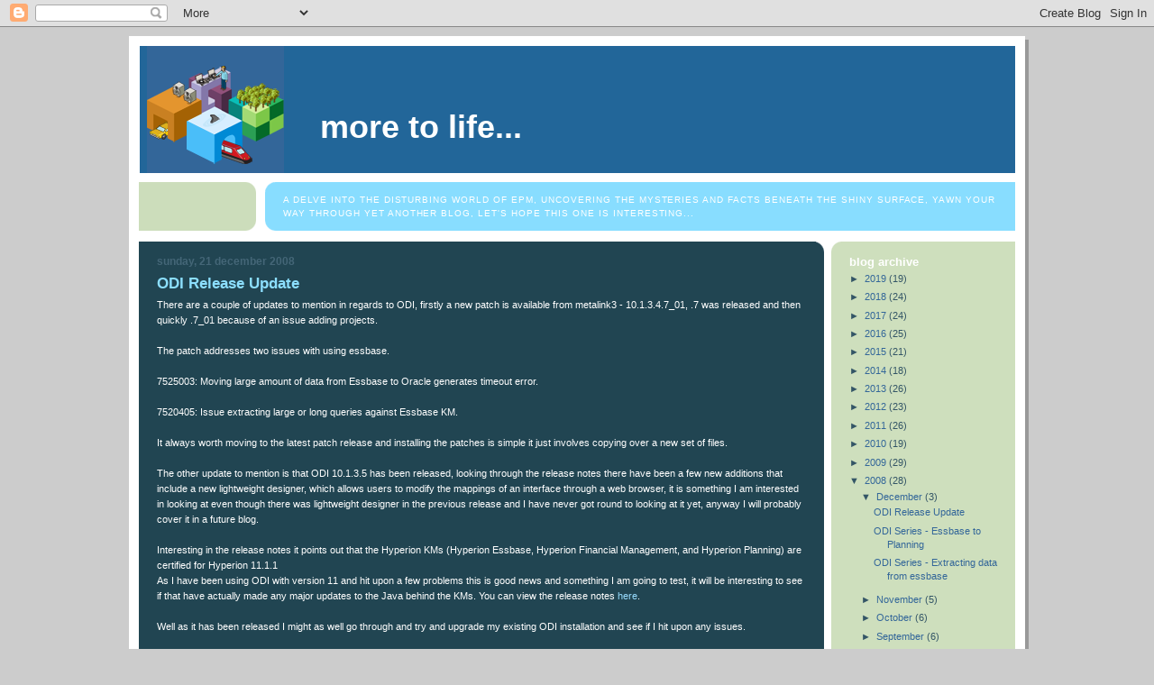

--- FILE ---
content_type: text/html; charset=UTF-8
request_url: https://john-goodwin.blogspot.com/2008/12/
body_size: 23695
content:
<!DOCTYPE html>
<html dir='ltr' xmlns='http://www.w3.org/1999/xhtml' xmlns:b='http://www.google.com/2005/gml/b' xmlns:data='http://www.google.com/2005/gml/data' xmlns:expr='http://www.google.com/2005/gml/expr'>
<head>
<link href='https://www.blogger.com/static/v1/widgets/55013136-widget_css_bundle.css' rel='stylesheet' type='text/css'/>
<meta content='text/html; charset=UTF-8' http-equiv='Content-Type'/>
<meta content='blogger' name='generator'/>
<link href='https://john-goodwin.blogspot.com/favicon.ico' rel='icon' type='image/x-icon'/>
<link href='https://john-goodwin.blogspot.com/2008/12/' rel='canonical'/>
<link rel="alternate" type="application/atom+xml" title="More to life... - Atom" href="https://john-goodwin.blogspot.com/feeds/posts/default" />
<link rel="alternate" type="application/rss+xml" title="More to life... - RSS" href="https://john-goodwin.blogspot.com/feeds/posts/default?alt=rss" />
<link rel="service.post" type="application/atom+xml" title="More to life... - Atom" href="https://www.blogger.com/feeds/6575283218005807475/posts/default" />
<!--Can't find substitution for tag [blog.ieCssRetrofitLinks]-->
<meta content='https://john-goodwin.blogspot.com/2008/12/' property='og:url'/>
<meta content='More to life...' property='og:title'/>
<meta content='A delve into the disturbing world of EPM, uncovering the mysteries and facts beneath the shiny surface, yawn your way through yet another blog, let&#39;s hope this one is interesting...' property='og:description'/>
<title>More to life...: December 2008</title>
<style id='page-skin-1' type='text/css'><!--
/*
-----------------------------------------------
Blogger Template Style
Name:     897
Designer: Douglas Bowman
URL:      www.stopdesign.com
Date:     28 Feb 2004
Updated by: Blogger Team
----------------------------------------------- */
/* Variable definitions
====================
<Variable name="mainBgColor" description="Main Background Color"
type="color" default="#214552">
<Variable name="mainTextColor" description="Text Color"
type="color" default="#ffffff">
<Variable name="mainLinkColor" description="Link Color"
type="color" default="#99ddff">
<Variable name="mainVisitedLinkColor" description="Visited Link Color"
type="color" default="#777766">
<Variable name="dateHeaderColor" description="Date Header Color"
type="color" default="#446677">
<Variable name="postTitleColor" description="Post Title Color"
type="color" default="#8cdfff">
<Variable name="sidebarBgColor" description="Sidebar Background Color"
type="color" default="#cedfbd">
<Variable name="sidebarHeaderColor" description="Sidebar Title Color"
type="color" default="#ffffff">
<Variable name="sidebarTextColor" description="Sidebar Text Color"
type="color" default="#335566">
<Variable name="sidebarLinkColor" description="Sidebar Link Color"
type="color" default="#336699">
<Variable name="sidebarVisitedLinkColor"
description="Sidebar Visited Link Color"
type="color" default="#333333">
<Variable name="descColor" description="Blog Description Color"
type="color" default="#ffffff">
<Variable name="bodyFont" description="Text Font"
type="font" default="normal normal 100% Verdana, Sans-serif">
<Variable name="titleFont" description="Blog Title Font"
type="font" default="normal bold 275% Helvetica, Arial, Verdana, Sans-serif">
<Variable name="sidebarHeaderFont" description="Sidebar Title Font"
type="font" default="normal bold 125% Helvetica, Arial, Verdana, Sans-serif">
<Variable name="dateHeaderFont" description="Date Header Font"
type="font" default="normal bold 112% Arial, Verdana, Sans-serif">
<Variable name="startSide" description="Start side in blog language"
type="automatic" default="left">
<Variable name="endSide" description="End side in blog language"
type="automatic" default="right">
*/
body {
background-color: #ccc;
margin:0;
font: x-small Verdana, Sans-serif;
text-align:center;
color:#000;
font-size/* */:/**/small;
font-size: /**/small;
}
/* Page Structure
----------------------------------------------- */
#outer-wrapper {
position:relative;
top:4px;
left:4px;
background: #999;
width:994px;
margin:10px auto;
text-align:left;
font: normal normal 100% Verdana, Sans-serif;
}
#wrap2 {
position:relative;
top:-4px;
left:-4px;
background:#fff;
padding:10px;
border: 1px solid #fff;
}
#content-wrapper {
width:100%;
}
#main-wrapper {
background: #214552 url("//www.blogblog.com/no897/corner_main_left.gif") no-repeat right top;
width:760px;
float:left;
color:#ffffff;
font-size: 85%;
word-wrap: break-word; /* fix for long text breaking sidebar float in IE */
overflow: hidden;     /* fix for long non-text content breaking IE sidebar float */
}
#main {
margin:0;
padding:15px 20px;
}
#sidebar-wrapper {
background:#cedfbd url("//www2.blogblog.com/no897/corner_sidebar_left.gif") no-repeat left top;
width:204px;
float:right;
padding:0;
color: #335566;
font-size: 83%;
word-wrap: break-word; /* fix for long text breaking sidebar float in IE */
overflow: hidden;     /* fix for long non-text content breaking IE sidebar float */
}
#sidebar {
margin:0;
padding:2px 20px 10px;
}
#footer {
display:none;
}
/* Links
----------------------------------------------- */
a:link {
color:#99ddff;
text-decoration:none;
}
a:visited {
color: #777766;
text-decoration:none;
}
a:hover {
color: #777766;
text-decoration:underline;
}
a img {
border-width:0;
}
#sidebar a {
color: #336699;
}
#sidebar a:visited {
color: #333333;
}
#sidebar a:hover {
color: #333333;
}
b.yellow { color: yellow; }
/* Header
----------------------------------------------- */
#header-wrapper {
background: #fff;
padding-bottom: 4px;
position: relative;
min-height: 190px;
_height: 0px;
}
#header .titlewrapper {
background:#269 url("https://blogger.googleusercontent.com/img/b/R29vZ2xl/AVvXsEhbIjFQbe6ORMHG20CfHH6Ckq4SxPR3kJTykgfQYymnJSD57YA6-TJOwfsJ_8FGmHUc9q3V1yEYAKHFkM0QHZJSEkmV-a7grtGd7tvvDdHhpvTOTaGHSyrxaZo6LZ9Pbx8ZCifPEQtow0hb/s1600/moretolife2.png") no-repeat left bottom;
background-position: 1% 100%;
padding-top:0;
padding-right:0;
padding-bottom:0;
padding-left:200px;
margin:0px 0px 10px 1px;
color:#fff;
width:100%;
width/* */:/**/auto;
width:auto;
_height: 0px;
min-height: 70px;
}
#header h1 {
background:url("") no-repeat left top;
margin:0;
padding:70px 0 30px;
line-height: 97px;
font: normal bold 275% Helvetica, Arial, Verdana, Sans-serif;
text-transform:lowercase;
_height: 0px;
}
#header h1 a {
color:#fff;
text-decoration:none;
}
.postpage #header h1 {
padding-top:0;
background-position:0 -40px;
}
.clear { clear: both; }
/* Description
----------------------------------------------- */
#header .descriptionwrapper {
background: #88ddff url("//www2.blogblog.com/no897/bg_desc_top_left.gif") no-repeat left top;
margin:0 0 6px;
padding:12px 0 0;
color: #ffffff;
font-size: 75%;
border-bottom: 1px solid #ffffff;
width: 100%;
}
#header .description {
background:url("//www.blogblog.com/no897/bg_desc_bot_left.gif") no-repeat left bottom;
margin:0;
padding:0 0 12px;
display:block;
line-height: 1.6em;
text-transform:uppercase;
letter-spacing:.1em;
min-height:12px;
border-bottom: 1px solid #ffffff;
}
#header .description span {
/* To remove the word next to the description, delete the following background property */
background:url("") no-repeat left center;
/* Keep everything below */
display:block;
padding-top:0;
padding-right:0;
padding-bottom:0;
padding-left:160px;
text-transform:uppercase;
letter-spacing:.1em;
min-height:12px;
}
.postpage #description em {
font-size:1px;
line-height:1px;
color:#ffffff;
visibility:hidden;
}
/* Posts
----------------------------------------------- */
h2.date-header {
margin:0 0 .5em;
line-height: 1.4em;
font: normal bold 112% Arial, Verdana, Sans-serif;
text-transform:lowercase;
color:#446677;
}
.post {
margin:0 0 2em;
}
.post h3 {
margin:0 0 .25em;
line-height: 1.4em;
font-weight: bold;
font-size: 150%;
color:#8cdfff;
}
.post h3 a {
text-decoration:none;
color:#8cdfff;
}
.post h3 a:link {
color: #8cdfff;
}
.post h3 a:hover {
color: #777766;
}
.post-body {
margin:0 0 .75em;
line-height:1.6em;
}
.post-body blockquote {
line-height:1.3em;
}
.post-footer {
color:#8cdfff;
text-transform:lowercase;
}
.post-footer .post-author,
.post-footer .post-timestamp {
font-style:normal;
}
.post blockquote {
margin:1em 20px;
padding:5px 0;
border:2px solid #356;
border-width:2px 0;
}
.post blockquote p {
margin:.5em 0;
}
.post img {
border:2px solid #fff;
}
/* Comments
----------------------------------------------- */
#comments {
margin:2em 0 0;
border-top:2px solid #356;
padding-top:1em;
}
#comments h4 {
margin:0 0 .25em;
font-weight: bold;
line-height: 1.4em;
font-size: 150%;
text-transform:lowercase;
color: #9ec;
}
#comments-block {
margin-top:0;
margin-right:0;
margin-bottom:1em;
margin-left:0;
line-height:1.6em;
}
.comment-author {
margin:0 0 .25em;
font-weight: bold;
line-height: 1.4em;
font-size: 112%;
text-transform:lowercase;
}
.comment-body, .comment-body p {
margin:0 0 .75em;
}
p.comment-footer {
margin:-.25em 0 2em;
}
#main .comment-footer a {
color: #689;
}
#main .comment-footer a:hover {
color: #9ec;
}
.deleted-comment {
font-style:italic;
color:gray;
}
.feed-links {
clear: both;
line-height: 2.5em;
}
#blog-pager-newer-link {
float: left;
}
#blog-pager-older-link {
float: right;
}
#blog-pager {
text-align: center;
}
/* Sidebar
----------------------------------------------- */
.sidebar h2 {
margin:1em 0 .25em;
line-height: 1.4em;
font: normal bold 125% Helvetica, Arial, Verdana, Sans-serif;
color: #ffffff;
text-transform:lowercase;
}
.sidebar .widget {
margin:0 0 1.5em;
padding:0;
}
.sidebar ul {
list-style:none;
margin: 0;
padding: 0;
}
.sidebar li {
margin:0;
padding-top:0;
padding-right:0;
padding-bottom:.25em;
padding-left:20px;
text-indent:-20px;
line-height:1.4em;
}
/* Profile
----------------------------------------------- */
.profile-datablock, .profile-textblock {
margin:0 0 .75em;
line-height:1.4em;
}
.profile-img {
float: left;
margin-top: 0;
margin-right: 5px;
margin-bottom: 5px;
margin-left: 0;
border: 0px solid #ffffff;
}
.profile-data {
font-weight: bold;
}
.yellclass { color: yellow; }
/* Misc
----------------------------------------------- */
#footer-wrapper {
clear:both;
display:block;
height:1px;
margin:0;
padding:0;
font-size:1px;
line-height:1px;
}
/** Page structure tweaks for layout editor wireframe */
body#layout #outer-wrapper {
margin-top: 0;
}
body#layout #main,
body#layout #sidebar {
padding: 0;
}
body#layout #main-wrapper,
body#layout #sidebar-wrapper {
height: auto;
}
.post-body img, .post-body .tr-caption-container, .Profile img, .Image img,
.BlogList .item-thumbnail img {
padding: 0 !important;
border: none !important;
background: none !important;
-moz-box-shadow: 0px 0px 0px transparent !important;
-webkit-box-shadow: 0px 0px 0px transparent !important;
box-shadow: 0px 0px 0px transparent !important;
}

--></style>
<link href='https://www.blogger.com/dyn-css/authorization.css?targetBlogID=6575283218005807475&amp;zx=3ab681a2-47eb-48dd-afd5-b824252544e6' media='none' onload='if(media!=&#39;all&#39;)media=&#39;all&#39;' rel='stylesheet'/><noscript><link href='https://www.blogger.com/dyn-css/authorization.css?targetBlogID=6575283218005807475&amp;zx=3ab681a2-47eb-48dd-afd5-b824252544e6' rel='stylesheet'/></noscript>
<meta name='google-adsense-platform-account' content='ca-host-pub-1556223355139109'/>
<meta name='google-adsense-platform-domain' content='blogspot.com'/>

</head>
<body>
<div class='navbar section' id='navbar'><div class='widget Navbar' data-version='1' id='Navbar1'><script type="text/javascript">
    function setAttributeOnload(object, attribute, val) {
      if(window.addEventListener) {
        window.addEventListener('load',
          function(){ object[attribute] = val; }, false);
      } else {
        window.attachEvent('onload', function(){ object[attribute] = val; });
      }
    }
  </script>
<div id="navbar-iframe-container"></div>
<script type="text/javascript" src="https://apis.google.com/js/platform.js"></script>
<script type="text/javascript">
      gapi.load("gapi.iframes:gapi.iframes.style.bubble", function() {
        if (gapi.iframes && gapi.iframes.getContext) {
          gapi.iframes.getContext().openChild({
              url: 'https://www.blogger.com/navbar/6575283218005807475?origin\x3dhttps://john-goodwin.blogspot.com',
              where: document.getElementById("navbar-iframe-container"),
              id: "navbar-iframe"
          });
        }
      });
    </script><script type="text/javascript">
(function() {
var script = document.createElement('script');
script.type = 'text/javascript';
script.src = '//pagead2.googlesyndication.com/pagead/js/google_top_exp.js';
var head = document.getElementsByTagName('head')[0];
if (head) {
head.appendChild(script);
}})();
</script>
</div></div>
<div id='outer-wrapper'><div id='wrap2'>
<!-- skip links for text browsers -->
<span id='skiplinks' style='display:none;'>
<a href='#main'>skip to main </a> |
      <a href='#sidebar'>skip to sidebar</a>
</span>
<div id='header-wrapper'>
<div class='header section' id='header'><div class='widget Header' data-version='1' id='Header1'>
<div id='header-inner'>
<div class='titlewrapper'>
<h1 class='title'>
<a href='https://john-goodwin.blogspot.com/'>
More to life...
</a>
</h1>
</div>
<div class='descriptionwrapper'>
<p class='description'><span>A delve into the disturbing world of EPM, uncovering the mysteries and facts beneath the shiny surface, yawn your way through yet another blog, let's hope this one is interesting...</span></p>
</div>
</div>
</div></div>
</div>
<div id='content-wrapper'>
<div id='crosscol-wrapper' style='text-align:center'>
<div class='crosscol no-items section' id='crosscol'></div>
</div>
<div id='main-wrapper'>
<div class='main section' id='main'><div class='widget Blog' data-version='1' id='Blog1'>
<div class='blog-posts hfeed'>

          <div class="date-outer">
        
<h2 class='date-header'><span>Sunday, 21 December 2008</span></h2>

          <div class="date-posts">
        
<div class='post-outer'>
<div class='post hentry uncustomized-post-template' itemprop='blogPost' itemscope='itemscope' itemtype='http://schema.org/BlogPosting'>
<meta content='https://blogger.googleusercontent.com/img/b/R29vZ2xl/AVvXsEjm7J2nW_8k_un9IUs8_HDi5UqGPhIuvF3I4_9G5MlDrKqDu2MY78fwO_VROGvPIklNjhz0KLsOFkGdyhypi_CocrQy87KyruVWmuiwpe4-l8vKlCpakMV9CZtMm1XCFShMiDVOECIEm3E/s320/1.png' itemprop='image_url'/>
<meta content='6575283218005807475' itemprop='blogId'/>
<meta content='3086247016674568288' itemprop='postId'/>
<a name='3086247016674568288'></a>
<h3 class='post-title entry-title' itemprop='name'>
<a href='https://john-goodwin.blogspot.com/2008/12/odi-release-updates.html'>ODI Release Update</a>
</h3>
<div class='post-header'>
<div class='post-header-line-1'></div>
</div>
<div class='post-body entry-content' id='post-body-3086247016674568288' itemprop='description articleBody'>
There are a couple of updates to mention in regards to ODI, firstly a new patch is available from metalink3 - 10.1.3.4.7_01,  .7 was released and then quickly .7_01 because of an issue adding projects.<br /><br />The patch addresses two issues with using essbase.<br /><br />7525003: Moving large amount of data from Essbase to Oracle generates timeout error.<br /><br />7520405: Issue extracting large or long queries against Essbase KM.<br /><br />It always worth moving to the latest patch release and installing the patches is simple it just involves copying over a new set of files.<br /><br />The other update to mention is that ODI 10.1.3.5 has been released, looking through the release notes there have been a few new additions that include a new lightweight designer, which allows users to modify the mappings of an interface through a web browser, it is something I am interested in looking at even though there was lightweight designer in the previous release and I have never got round to looking at it yet, anyway I will probably cover it in a future blog.<br /><br />Interesting in the release notes it points out that the Hyperion KMs (Hyperion Essbase, Hyperion Financial Management, and Hyperion Planning) are certified for Hyperion 11.1.1<br />As I have been using ODI with version 11 and hit upon a few problems this is good news and something I am going to test, it will be interesting to see if that have actually made any major updates to the Java behind the KMs. You can view the release notes <a href="http://www.oracle.com/technology/products/oracle-data-integrator/10.1.3/htdocs/documentation/oracledi_release_notes.pdf">here</a>.<br /><br />Well as it has been released I might as well go through and try and upgrade my existing ODI installation and see if I hit upon any issues.<br /><br />Before you upgrade it is important to back up the existing installation directory of ODI, if you have a service running the agent make sure you stop it before copying the directory, the database repositories master/work will also need backing up.<br /><br />When you have backed up extract the software and run \setup\Windows\setup.bat. choose Deinstall Products and remove ODI 10.1.3.4.0<br /><br /><a href="https://blogger.googleusercontent.com/img/b/R29vZ2xl/AVvXsEjm7J2nW_8k_un9IUs8_HDi5UqGPhIuvF3I4_9G5MlDrKqDu2MY78fwO_VROGvPIklNjhz0KLsOFkGdyhypi_CocrQy87KyruVWmuiwpe4-l8vKlCpakMV9CZtMm1XCFShMiDVOECIEm3E/s1600-h/1.png" onblur="try {parent.deselectBloggerImageGracefully();} catch(e) {}"><img alt="" border="0" id="BLOGGER_PHOTO_ID_5282251466783483858" src="https://blogger.googleusercontent.com/img/b/R29vZ2xl/AVvXsEjm7J2nW_8k_un9IUs8_HDi5UqGPhIuvF3I4_9G5MlDrKqDu2MY78fwO_VROGvPIklNjhz0KLsOFkGdyhypi_CocrQy87KyruVWmuiwpe4-l8vKlCpakMV9CZtMm1XCFShMiDVOECIEm3E/s320/1.png" style="cursor: pointer; width: 320px; height: 287px;" /></a><br /><br />Once it has been removed just follow the installation screens, installing is the same as previous versions and I have already been through the 10.1.3.4 install in a previous blog.<br /><br />You will now have to restore from your backup \oracledi\bin\odiparams.bat and anything with .xml or .layout file types, most of them may have been left after uninstalling.<br /><br />Next to upgrade the master repository, Start Menu, select Programs > Oracle Data Integrator > Repository Management > Master Repository Upgrade, you should be able to choose your work existing work repository from login dropdown.<br /><br />To upgrade your work repository, open the topology manager, select the repositories tab, right click your work repository and select upgrade.<br /><br />Your current projects will include the old Knowledge Modules, you can continue to use them without any issues or you can choose to import them again, I don't think you will need to replace any of the Hyperion KMs as none of the descriptions or dates seem to be updated so they are probably exactly the same and only the Java drivers have been updated.<br /><br />If you are using an agent start it up again and that should be the upgrade completed.<br /><br />I just had a quick look to see if Oracle are correct in saying it is certified for 11.1.1, it is true they have tidied up some of the code but I still notice there is going to be a problem if you try and use a calc script to extract data. In the ODIEssbaseDataReader.class it still checks the version in the following way.<br /><br /><a href="https://blogger.googleusercontent.com/img/b/R29vZ2xl/AVvXsEgpRzN7dMvZH9oJalErArEthLiitHyBou7AWtOK4I_zNykmmGKKeD2pxfClzRkBnWylTE68dssoLFBgidJryW8t1ogvPQLHWVn3p-3pw55deFczVnQ6uZjjBJexBnRpnmy_VnU9lG_HmLU/s1600-h/2.png" onblur="try {parent.deselectBloggerImageGracefully();} catch(e) {}"><img alt="" border="0" id="BLOGGER_PHOTO_ID_5282252077799447410" src="https://blogger.googleusercontent.com/img/b/R29vZ2xl/AVvXsEgpRzN7dMvZH9oJalErArEthLiitHyBou7AWtOK4I_zNykmmGKKeD2pxfClzRkBnWylTE68dssoLFBgidJryW8t1ogvPQLHWVn3p-3pw55deFczVnQ6uZjjBJexBnRpnmy_VnU9lG_HmLU/s320/2.png" style="cursor: pointer; width: 320px; height: 52px;" /></a><br /><br />If the version is greater than 9 and less than a point release of 3 then the exception will be raised so for 11.1 users it will be raised and the integration halted, not 11.1.1 certified then.<br /><br />I am also assuming that the issues fixed in the patch .07 for the previous version of ODI are included in this new release, I am not sure if there is an easy way of finding out though...
<div style='clear: both;'></div>
</div>
<div class='post-footer'>
<div class='post-footer-line post-footer-line-1'>
<span class='post-author vcard'>
Posted by
<span class='fn' itemprop='author' itemscope='itemscope' itemtype='http://schema.org/Person'>
<meta content='https://www.blogger.com/profile/03663642245534297566' itemprop='url'/>
<a class='g-profile' href='https://www.blogger.com/profile/03663642245534297566' rel='author' title='author profile'>
<span itemprop='name'>John Goodwin</span>
</a>
</span>
</span>
<span class='post-timestamp'>
at
<meta content='https://john-goodwin.blogspot.com/2008/12/odi-release-updates.html' itemprop='url'/>
<a class='timestamp-link' href='https://john-goodwin.blogspot.com/2008/12/odi-release-updates.html' rel='bookmark' title='permanent link'><abbr class='published' itemprop='datePublished' title='2008-12-21T06:30:00-08:00'>06:30</abbr></a>
</span>
<span class='post-comment-link'>
<a class='comment-link' href='https://john-goodwin.blogspot.com/2008/12/odi-release-updates.html#comment-form' onclick=''>
1 comment:
  </a>
</span>
<span class='post-icons'>
<span class='item-control blog-admin pid-806164231'>
<a href='https://www.blogger.com/post-edit.g?blogID=6575283218005807475&postID=3086247016674568288&from=pencil' title='Edit Post'>
<img alt='' class='icon-action' height='18' src='https://resources.blogblog.com/img/icon18_edit_allbkg.gif' width='18'/>
</a>
</span>
</span>
<div class='post-share-buttons goog-inline-block'>
</div>
</div>
<div class='post-footer-line post-footer-line-2'>
<span class='post-labels'>
</span>
</div>
<div class='post-footer-line post-footer-line-3'>
<span class='post-location'>
</span>
</div>
</div>
</div>
</div>

          </div></div>
        

          <div class="date-outer">
        
<h2 class='date-header'><span>Monday, 15 December 2008</span></h2>

          <div class="date-posts">
        
<div class='post-outer'>
<div class='post hentry uncustomized-post-template' itemprop='blogPost' itemscope='itemscope' itemtype='http://schema.org/BlogPosting'>
<meta content='https://blogger.googleusercontent.com/img/b/R29vZ2xl/AVvXsEg_sGY8AqiCJjDCRM0kaF4CwFqpIkbQNgCszP-SMqlzb9vS9qDQWAohL4s31S7lVgNiVql3fqR945_jeItGtJk-BPr5dJI4xNdl2qk7zwp5wyUXSP0ujm-4NyIqm0tte7vQVH8nJSQc_00/s320/1.png' itemprop='image_url'/>
<meta content='6575283218005807475' itemprop='blogId'/>
<meta content='4095628629250510796' itemprop='postId'/>
<a name='4095628629250510796'></a>
<h3 class='post-title entry-title' itemprop='name'>
<a href='https://john-goodwin.blogspot.com/2008/12/odi-series-essbase-to-planning.html'>ODI Series - Essbase to Planning</a>
</h3>
<div class='post-header'>
<div class='post-header-line-1'></div>
</div>
<div class='post-body entry-content' id='post-body-4095628629250510796' itemprop='description articleBody'>
I have been meaning to write this blog for a while now though I thought it was probably best until I had covered the main areas for essbase/planning.<br /><br />You may be in a situation where you have an essbase cube and you want to extract part of a dimension and load this into planning, you could use the same source as the essbase cube does and use ODI to load it straight into planning but there may be occasions when it is best to run the extract from essbase to planning in one go.<br /><br />In this blog I am going to assume you have read previous blogs and are up to speed with extracting and loading, if you want a recap then you should have a look (<a href="http://john-goodwin.blogspot.com/2008/10/odi-series-essbase-outline-extractor.html">essbase extraction</a>)<br />and (<a href="http://john-goodwin.blogspot.com/2008/10/odi-series-part-5-sql-to-planning.html">sql to planning</a>)<br /><br />The aim of this exercise to extract part of an account structure in an essbase db and load it into planning.<br /><br />When you extract metadata from essbase the outputted format is different than what planning uses so you can&#8217;t just do a straight extract from essbase and push it into planning, there are a number of ways of achieving the goal and I will try and touch on a couple of them.<br /><br /><br />I am going to extract all descendants of Profit from the Sample.basic database; I updated some of the properties of the members just for this exercise.<br /><br /><a href="https://blogger.googleusercontent.com/img/b/R29vZ2xl/AVvXsEg_sGY8AqiCJjDCRM0kaF4CwFqpIkbQNgCszP-SMqlzb9vS9qDQWAohL4s31S7lVgNiVql3fqR945_jeItGtJk-BPr5dJI4xNdl2qk7zwp5wyUXSP0ujm-4NyIqm0tte7vQVH8nJSQc_00/s1600-h/1.png" onblur="try {parent.deselectBloggerImageGracefully();} catch(e) {}"><img alt="" border="0" id="BLOGGER_PHOTO_ID_5280028133612473282" src="https://blogger.googleusercontent.com/img/b/R29vZ2xl/AVvXsEg_sGY8AqiCJjDCRM0kaF4CwFqpIkbQNgCszP-SMqlzb9vS9qDQWAohL4s31S7lVgNiVql3fqR945_jeItGtJk-BPr5dJI4xNdl2qk7zwp5wyUXSP0ujm-4NyIqm0tte7vQVH8nJSQc_00/s320/1.png" style="cursor: pointer; width: 320px; height: 85px;" /></a><br /><br />In the planning sample application I added a new member called profit, the members extracted from essbase will be loaded as a child of profit.<br /><br /><a href="https://blogger.googleusercontent.com/img/b/R29vZ2xl/AVvXsEhetsWzqbSlrgoaTUXGZ_dcjGXwfFhxEw4w4MON_KvQEU2QhTJWa8Y5NNSigh_VhQOTL_asvtjs4tpC8ytQ_-susWUVgIZbjEM4kpzSWAis2NRYIEoUWyJC6EMyvVwf7gTlWdw8WlKLG8Y/s1600-h/2.png" onblur="try {parent.deselectBloggerImageGracefully();} catch(e) {}"><img alt="" border="0" id="BLOGGER_PHOTO_ID_5280028129079156002" src="https://blogger.googleusercontent.com/img/b/R29vZ2xl/AVvXsEhetsWzqbSlrgoaTUXGZ_dcjGXwfFhxEw4w4MON_KvQEU2QhTJWa8Y5NNSigh_VhQOTL_asvtjs4tpC8ytQ_-susWUVgIZbjEM4kpzSWAis2NRYIEoUWyJC6EMyvVwf7gTlWdw8WlKLG8Y/s320/2.png" style="cursor: pointer; width: 320px; height: 64px;" /></a><br /><br />Make sure you have a reversed essbase database and planning application, I am going to use the ones I have used in previous blogs.<br /><br /><a href="https://blogger.googleusercontent.com/img/b/R29vZ2xl/AVvXsEh3wCNiFgRhd4CnMrtXWnTrfS8n3f0hjeu1-bncjjlRyPFev8hXi31JeDMtNeKEhpXU99usvbzE0a9txXD1vMiGbCHmDBkjjXEt6pcVonaDYEMUCxbcBuR_o44AVD9Gc_MHfl_WFKKyk2s/s1600-h/3.png" onblur="try {parent.deselectBloggerImageGracefully();} catch(e) {}"><img alt="" border="0" id="BLOGGER_PHOTO_ID_5280028118648184546" src="https://blogger.googleusercontent.com/img/b/R29vZ2xl/AVvXsEh3wCNiFgRhd4CnMrtXWnTrfS8n3f0hjeu1-bncjjlRyPFev8hXi31JeDMtNeKEhpXU99usvbzE0a9txXD1vMiGbCHmDBkjjXEt6pcVonaDYEMUCxbcBuR_o44AVD9Gc_MHfl_WFKKyk2s/s320/3.png" style="cursor: pointer; width: 320px; height: 148px;" /></a><br /><br />Now I am going run through the process in stages, the first stage I am going to extract the metadata from essbase and load it into a temporary table, I am going to get ODI to create and manage the temporary table.<br /><br />First I created the interface<br /><br /><a href="https://blogger.googleusercontent.com/img/b/R29vZ2xl/AVvXsEjql4zFGhQ8EfFgSlqGkqU0eOz6qFyI4bcdrbbypISknT1aWA5N6MLZgRYaYnBCxTHU1S7Lq6PV2gcGsndVH6rtNCIcNOSkgi71XNUdlhotG6cpc1ows2sL61jJgZPxGdbNlawQLzDqcU4/s1600-h/4.png" onblur="try {parent.deselectBloggerImageGracefully();} catch(e) {}"><img alt="" border="0" id="BLOGGER_PHOTO_ID_5280028116686441394" src="https://blogger.googleusercontent.com/img/b/R29vZ2xl/AVvXsEjql4zFGhQ8EfFgSlqGkqU0eOz6qFyI4bcdrbbypISknT1aWA5N6MLZgRYaYnBCxTHU1S7Lq6PV2gcGsndVH6rtNCIcNOSkgi71XNUdlhotG6cpc1ows2sL61jJgZPxGdbNlawQLzDqcU4/s320/4.png" style="cursor: pointer; width: 320px; height: 271px;" /></a><br /><br />In the diagram I dragged the reversed measures dimension onto the source.<br /><br /><a href="https://blogger.googleusercontent.com/img/b/R29vZ2xl/AVvXsEilQYOikw9Ey0g9Uv9J6nS3eW7Og_WOfdQopmZQ9KGOs4JReMEFnH2uOKhBCOpUOGL3Y9pD3C1JSTfq5eEFKmfcPV7lWyJVVJQWCAAsHm7gkhcn1TUZstd4BFpTjnLpLdojRcvCiiJmdS8/s1600-h/5.png" onblur="try {parent.deselectBloggerImageGracefully();} catch(e) {}"><img alt="" border="0" id="BLOGGER_PHOTO_ID_5280028111927390978" src="https://blogger.googleusercontent.com/img/b/R29vZ2xl/AVvXsEilQYOikw9Ey0g9Uv9J6nS3eW7Og_WOfdQopmZQ9KGOs4JReMEFnH2uOKhBCOpUOGL3Y9pD3C1JSTfq5eEFKmfcPV7lWyJVVJQWCAAsHm7gkhcn1TUZstd4BFpTjnLpLdojRcvCiiJmdS8/s320/5.png" style="cursor: pointer; width: 268px; height: 320px;" /></a><br /><br />To create a temporary target table, you just have to select the target DataStore and enter a name for it.<br /><br /><a href="https://blogger.googleusercontent.com/img/b/R29vZ2xl/AVvXsEiGwggFcBuFew-Dv5wE6ZxkwQ98CZOjd9PoJEN6vsRaHsfbURLzxFvcfV2Pzgw72y5mwAJRme5AwqhoHq4V6VS-HBnaKvNnX6gCytP8jm1C0zA57DcAHD6Fn5YyA3fBANGQxIvEMfiygMc/s1600-h/6.png" onblur="try {parent.deselectBloggerImageGracefully();} catch(e) {}"><img alt="" border="0" id="BLOGGER_PHOTO_ID_5280027922180224562" src="https://blogger.googleusercontent.com/img/b/R29vZ2xl/AVvXsEiGwggFcBuFew-Dv5wE6ZxkwQ98CZOjd9PoJEN6vsRaHsfbURLzxFvcfV2Pzgw72y5mwAJRme5AwqhoHq4V6VS-HBnaKvNnX6gCytP8jm1C0zA57DcAHD6Fn5YyA3fBANGQxIvEMfiygMc/s320/6.png" style="cursor: pointer; width: 320px; height: 289px;" /></a><br /><br />Once it has been created to add the columns and mappings to target just right click over a column in the source and select &#8220;add to target&#8221;.<br /><br /><a href="https://blogger.googleusercontent.com/img/b/R29vZ2xl/AVvXsEjnVUaJ2aUg0xJqeOWFWK7TZvk0E4q3Rzb5Ts7zENexuh-RxcMLlJ255VzuPWJW2lOdCp0gywMqglnRzJnVFKlNlcaIy6XwouIfxfR2LkqNcoQ3rrTmJsV584q24BGZEfbfRg2UNdV5DS0/s1600-h/7.png" onblur="try {parent.deselectBloggerImageGracefully();} catch(e) {}"><img alt="" border="0" id="BLOGGER_PHOTO_ID_5280027920944085890" src="https://blogger.googleusercontent.com/img/b/R29vZ2xl/AVvXsEjnVUaJ2aUg0xJqeOWFWK7TZvk0E4q3Rzb5Ts7zENexuh-RxcMLlJ255VzuPWJW2lOdCp0gywMqglnRzJnVFKlNlcaIy6XwouIfxfR2LkqNcoQ3rrTmJsV584q24BGZEfbfRg2UNdV5DS0/s320/7.png" style="cursor: pointer; width: 320px; height: 219px;" /></a><br /><br />Once you have gone through all the source columns and added them you should end up with something like.<br /><br /><a href="https://blogger.googleusercontent.com/img/b/R29vZ2xl/AVvXsEiy5tGkNgaHm1iutNujie80ZQgfoywF-0TPOsqWOi9xp2vNbqAqMt0z67ORenop16IqEfU6zdlIeuaYFD_hguXqdgVgecKiSECBrhiMl59_sQQjxfDSKBZDzWlA_taAWo52iQjDqx9x2jQ/s1600-h/8.png" onblur="try {parent.deselectBloggerImageGracefully();} catch(e) {}"><img alt="" border="0" id="BLOGGER_PHOTO_ID_5280027917646070082" src="https://blogger.googleusercontent.com/img/b/R29vZ2xl/AVvXsEiy5tGkNgaHm1iutNujie80ZQgfoywF-0TPOsqWOi9xp2vNbqAqMt0z67ORenop16IqEfU6zdlIeuaYFD_hguXqdgVgecKiSECBrhiMl59_sQQjxfDSKBZDzWlA_taAWo52iQjDqx9x2jQ/s320/8.png" style="cursor: pointer; width: 320px; height: 145px;" /></a><br /><br />I made a couple of additions to the target mappings, the first was for TwoPassCalc, when you extract from essbase if the member is set as Two Pass Calc then it will return a &#8216;T&#8217;, planning will be expecting a 1, to get around this I used the replace function to replace anything with T to a 1.<br /><br /><a href="https://blogger.googleusercontent.com/img/b/R29vZ2xl/AVvXsEiWeRXyQFgflBoqzfbX9BLQqbJK4V-Whx9tqG1vUCqYxU6IYrTfv7RPUzL-w01kh2vzY2k4mTrSI9Y88edUmB9QYZ5oT48MIEgTAYlMxM_q9D-jNmIq-tH7mJsyUAnIuqtl39-d411hRlc/s1600-h/9.png" onblur="try {parent.deselectBloggerImageGracefully();} catch(e) {}"><img alt="" border="0" id="BLOGGER_PHOTO_ID_5280027911607242466" src="https://blogger.googleusercontent.com/img/b/R29vZ2xl/AVvXsEiWeRXyQFgflBoqzfbX9BLQqbJK4V-Whx9tqG1vUCqYxU6IYrTfv7RPUzL-w01kh2vzY2k4mTrSI9Y88edUmB9QYZ5oT48MIEgTAYlMxM_q9D-jNmIq-tH7mJsyUAnIuqtl39-d411hRlc/s320/9.png" style="cursor: pointer; width: 320px; height: 74px;" /></a><br /><br />The same sort of situation arises with Variance Reporting, essbase extraction returns &#8216;E&#8217; if it is set to expense and planning is expecting &#8216;Expense&#8217;, I used the replace function again.<br /><br /><a href="https://blogger.googleusercontent.com/img/b/R29vZ2xl/AVvXsEifp_zBskT_k_c386Sq6HGsec2eQ88GMZO17g5zPSMwwZKS1Q082bu9-UNqkLbgkmV4i6PPWNIvXFaRMPHs1xx-4CagX9w9BJAccQVC4TzjVt79kElvsC5UOky3nXnZH7UDnmtAmX4DPxo/s1600-h/10.png" onblur="try {parent.deselectBloggerImageGracefully();} catch(e) {}"><img alt="" border="0" id="BLOGGER_PHOTO_ID_5280027914734901074" src="https://blogger.googleusercontent.com/img/b/R29vZ2xl/AVvXsEifp_zBskT_k_c386Sq6HGsec2eQ88GMZO17g5zPSMwwZKS1Q082bu9-UNqkLbgkmV4i6PPWNIvXFaRMPHs1xx-4CagX9w9BJAccQVC4TzjVt79kElvsC5UOky3nXnZH7UDnmtAmX4DPxo/s320/10.png" style="cursor: pointer; width: 320px; height: 63px;" /></a><br /><br />Which ended up with a target DataStore like :-<br /><br /><a href="https://blogger.googleusercontent.com/img/b/R29vZ2xl/AVvXsEjWfCssZxxOq_X3paBe-IreqzgfuVl_mePXD43sWG51iZUUbBylw59T8MJvSrIn6oB42XeZ6PT3ZAaH7OMHUly-643K1nXbebkQOxE6otlHjlNfSVugUFSrdiiQrVDPaPIgq-UFIhZmcsg/s1600-h/11.png" onblur="try {parent.deselectBloggerImageGracefully();} catch(e) {}"><img alt="" border="0" id="BLOGGER_PHOTO_ID_5280027710427957954" src="https://blogger.googleusercontent.com/img/b/R29vZ2xl/AVvXsEjWfCssZxxOq_X3paBe-IreqzgfuVl_mePXD43sWG51iZUUbBylw59T8MJvSrIn6oB42XeZ6PT3ZAaH7OMHUly-643K1nXbebkQOxE6otlHjlNfSVugUFSrdiiQrVDPaPIgq-UFIhZmcsg/s320/11.png" style="cursor: pointer; width: 320px; height: 126px;" /></a><br /><br />In the flow diagram the LKM was set as &#8220;<span style="font-weight: bold;">LKM Hyperion Essbase METADATA to SQL</span>&#8221;<br /><br />As I am going to extract all the members below profit the options were set to:-<br /><span style="font-weight: bold;">MEMBER_FILTER_CRITERIA</span> = Descendants<br /><span style="font-weight: bold;">MEMBER_FILTER_VALUE</span> = Profit<br /><br /><a href="https://blogger.googleusercontent.com/img/b/R29vZ2xl/AVvXsEhc12SmwIwP_GD2VbB_L1uWnYyFa4XbYUP9SL5-rEDsqVLQtCgsuA4tXnrvuS0osCjVA7mQEPyDbE4bT7Y4s2oLXx9P9gSKwtaDakSGI2Cy-lmgX9qjdw9K6PtZjHVkIOAyM41ghn8tgi8/s1600-h/12.png" onblur="try {parent.deselectBloggerImageGracefully();} catch(e) {}"><img alt="" border="0" id="BLOGGER_PHOTO_ID_5280027710225901778" src="https://blogger.googleusercontent.com/img/b/R29vZ2xl/AVvXsEhc12SmwIwP_GD2VbB_L1uWnYyFa4XbYUP9SL5-rEDsqVLQtCgsuA4tXnrvuS0osCjVA7mQEPyDbE4bT7Y4s2oLXx9P9gSKwtaDakSGI2Cy-lmgX9qjdw9K6PtZjHVkIOAyM41ghn8tgi8/s320/12.png" style="cursor: pointer; width: 320px; height: 215px;" /></a><br /><br />On the target the IKM used was &#8220;<span style="font-weight: bold;">IKM SQL Control Append</span>&#8221;<br />The options that were set were :- <span style="font-weight: bold;">FLOW_CONTROL</span> &#8211; the default is yes but for this integration to work it has to be set to No.<br /><span style="font-weight: bold;">DELETE_ALL</span> &#8211; set to Yes so each time the interface is run all the records will be deleted.<br /><span style="font-weight: bold;">CREATE_TARG_TABLE</span> &#8211; set to Yes, now it will only need to create the temporary target table the first time the interface is run but it doesn&#8217;t matter keeping it set to Yes it will just output a warning that the table already exists on future runs of the interface.<br /><br /><a href="https://blogger.googleusercontent.com/img/b/R29vZ2xl/AVvXsEjP-SHUaz1kXK5ssYiWUmCR37O_23KUYDf5I-wbbwDNLAwn82xPCNYLI7mhmQ8CkhQhGdrhsXi9BaoS93Ca9QXIbAIViQcK5nBMYXOaqHuap1ZfaKHzKUnzMg1dTbFWEiJen0pdm6lPZOo/s1600-h/13.png" onblur="try {parent.deselectBloggerImageGracefully();} catch(e) {}"><img alt="" border="0" id="BLOGGER_PHOTO_ID_5280027704336978018" src="https://blogger.googleusercontent.com/img/b/R29vZ2xl/AVvXsEjP-SHUaz1kXK5ssYiWUmCR37O_23KUYDf5I-wbbwDNLAwn82xPCNYLI7mhmQ8CkhQhGdrhsXi9BaoS93Ca9QXIbAIViQcK5nBMYXOaqHuap1ZfaKHzKUnzMg1dTbFWEiJen0pdm6lPZOo/s320/13.png" style="cursor: pointer; width: 320px; height: 219px;" /></a><br /><br />When you create an interface that contains a temporary target table the colour of the interface icon will change from blue to yellow.<br /><br />Executing this interface will extract the metadata from essbase and load it into a virtual temporary table in ODI.<br /><br />What we need to do next is load the information from the temporary table into planning, now some of the columns of data are still not in the correct format for planning, these are DataStorage, TimeBalance &amp; TimeBalanceSkip, they all extract from essbase one letter and planning needs the full name. I could use a function to change the value into the correct format for example.<br /><br /><a href="https://blogger.googleusercontent.com/img/b/R29vZ2xl/AVvXsEgn0M7SfL1TMLQwHt0d-QBJqTiGn3CSWuRkY3NK1E7TsQCGCsAf8YheslcZXHBugKQERYlKlM7Jtt1JOjhkVawXqmm_d1V-83FF0Jbz7wRM0eHp65N3HC6nrYJQnxd4f-9zAbM4KWj9-Nc/s1600-h/14.png" onblur="try {parent.deselectBloggerImageGracefully();} catch(e) {}"><img alt="" border="0" id="BLOGGER_PHOTO_ID_5280027703049328194" src="https://blogger.googleusercontent.com/img/b/R29vZ2xl/AVvXsEgn0M7SfL1TMLQwHt0d-QBJqTiGn3CSWuRkY3NK1E7TsQCGCsAf8YheslcZXHBugKQERYlKlM7Jtt1JOjhkVawXqmm_d1V-83FF0Jbz7wRM0eHp65N3HC6nrYJQnxd4f-9zAbM4KWj9-Nc/s320/14.png" style="cursor: pointer; width: 320px; height: 62px;" /></a><br /><br />This would achieve what I after but it becomes messy and difficult to manage if you want to use it in other interfaces, so what I did was to create mapping database tables to manage this.<br /><br /><a href="https://blogger.googleusercontent.com/img/b/R29vZ2xl/AVvXsEjQ2Jc969cpvAwSWohQu_zqsA_zY4prR3KX31mIzP5VGixR3jkq1zHpMCHAGTjnQQbSGj8KLAdvIF538hcW5XabW4yN-7QOAuEhv1VUoSoLhED2Z54pPkHrIpNouLUDRQsinzUqmJzB3Wg/s1600-h/15.png" onblur="try {parent.deselectBloggerImageGracefully();} catch(e) {}"><img alt="" border="0" id="BLOGGER_PHOTO_ID_5280027700397491058" src="https://blogger.googleusercontent.com/img/b/R29vZ2xl/AVvXsEjQ2Jc969cpvAwSWohQu_zqsA_zY4prR3KX31mIzP5VGixR3jkq1zHpMCHAGTjnQQbSGj8KLAdvIF538hcW5XabW4yN-7QOAuEhv1VUoSoLhED2Z54pPkHrIpNouLUDRQsinzUqmJzB3Wg/s320/15.png" style="cursor: pointer; width: 320px; height: 177px;" /></a><br /><br />One was created for the Data Storage, mapping the essbase extract value to the planning value.<br /><br /><a href="https://blogger.googleusercontent.com/img/b/R29vZ2xl/AVvXsEj9LTUgKfC1YpB91CN9kMcDsAAEMyiaMIlmdlbfourf53UOJ7o__08wvcOfsjcj59iv53oNlxfpCHj5IV1yiNmtTBzSP6lbMahjGtmnM8evDVCwinrJzB8YoSLtHm2qRbcKjPb7984GEus/s1600-h/16.png" onblur="try {parent.deselectBloggerImageGracefully();} catch(e) {}"><img alt="" border="0" id="BLOGGER_PHOTO_ID_5280027509511769250" src="https://blogger.googleusercontent.com/img/b/R29vZ2xl/AVvXsEj9LTUgKfC1YpB91CN9kMcDsAAEMyiaMIlmdlbfourf53UOJ7o__08wvcOfsjcj59iv53oNlxfpCHj5IV1yiNmtTBzSP6lbMahjGtmnM8evDVCwinrJzB8YoSLtHm2qRbcKjPb7984GEus/s320/16.png" style="cursor: pointer; width: 320px; height: 88px;" /></a><br /><br />A table was created for Time Balance mappings and one for Time Balance Skip mappings.<br /><br />I reversed each of these database tables in ODI so they can be used whenever required in interfaces.<br /><br /><a href="https://blogger.googleusercontent.com/img/b/R29vZ2xl/AVvXsEg-HjpQazYr_W88itohNMHLN9CEg-wIETsgJYBgEKZ_3SHpDm1ZiuNv6XKZz-YyE2MWcJ5IzL3yDPec5psZ4Hv_1PHbttliz1viDG7fs_fmD_sYyfDn80eLKgty1FuFF-eTNo4Nzz6T580/s1600-h/17.png" onblur="try {parent.deselectBloggerImageGracefully();} catch(e) {}"><img alt="" border="0" id="BLOGGER_PHOTO_ID_5280027502625731458" src="https://blogger.googleusercontent.com/img/b/R29vZ2xl/AVvXsEg-HjpQazYr_W88itohNMHLN9CEg-wIETsgJYBgEKZ_3SHpDm1ZiuNv6XKZz-YyE2MWcJ5IzL3yDPec5psZ4Hv_1PHbttliz1viDG7fs_fmD_sYyfDn80eLKgty1FuFF-eTNo4Nzz6T580/s320/17.png" style="cursor: pointer; width: 253px; height: 320px;" /></a><br /><br />The interface to manage moving the data from the temporary table to planning was created.  I dragged the planning accounts DataStore on to the target and the source I dragged the yellow temporary table interface on to the source, any columns that could be were auto-mapped.<br /><br />Next I mapped all the other columns that have a straight 1:1 mapping like ParentName, MemberName etc.<br /><br /><a href="https://blogger.googleusercontent.com/img/b/R29vZ2xl/AVvXsEiQzMEbWst2jcVhlDFm2Lbjfs6Cn-rd1Y0RRRuId4sVDy33ukHsOi0hkIk-8oTp8LSSqvAKJk7-r71Clno4ymosxIIZ_Xio4qNZOvj5puvNBgqol-nAD7EOgClJibQaFGgyaiG-G4DBHbs/s1600-h/18.png" onblur="try {parent.deselectBloggerImageGracefully();} catch(e) {}"><img alt="" border="0" id="BLOGGER_PHOTO_ID_5280027500539394834" src="https://blogger.googleusercontent.com/img/b/R29vZ2xl/AVvXsEiQzMEbWst2jcVhlDFm2Lbjfs6Cn-rd1Y0RRRuId4sVDy33ukHsOi0hkIk-8oTp8LSSqvAKJk7-r71Clno4ymosxIIZ_Xio4qNZOvj5puvNBgqol-nAD7EOgClJibQaFGgyaiG-G4DBHbs/s320/18.png" style="cursor: pointer; width: 320px; height: 73px;" /></a><br /><br />Ok, I have to use the mapping tables previous created to return the correct value for planning, first I dragged the Data Storage mapping table onto the source and from the temporary table I highlighted DataStorage and dragged it on to the EssDataStorage column of the mapping table, this creates a join between the two tables on them columns.<br /><br /><a href="https://blogger.googleusercontent.com/img/b/R29vZ2xl/AVvXsEgOPnNEiOHRI4rmldsfL_EpWg4DTY0bLM-osGYz7BYxHzxLc2SQJuUeVLR6Vpdncu9sVxQbAR7_j8ym6y985yLwiX2hNppQaMA0FOKlHW_QfEI1d5XpB25PwNrVdcrgXtMX5qRFWQv6TcM/s1600-h/19.png" onblur="try {parent.deselectBloggerImageGracefully();} catch(e) {}"><img alt="" border="0" id="BLOGGER_PHOTO_ID_5280027497866476930" src="https://blogger.googleusercontent.com/img/b/R29vZ2xl/AVvXsEgOPnNEiOHRI4rmldsfL_EpWg4DTY0bLM-osGYz7BYxHzxLc2SQJuUeVLR6Vpdncu9sVxQbAR7_j8ym6y985yLwiX2hNppQaMA0FOKlHW_QfEI1d5XpB25PwNrVdcrgXtMX5qRFWQv6TcM/s320/19.png" style="cursor: pointer; width: 320px; height: 284px;" /></a><br /><br />Now that the join has been created in the target I can use the mapped planning column &#8220;PlanDataStorage&#8221;<br /><br /><a href="https://blogger.googleusercontent.com/img/b/R29vZ2xl/AVvXsEjY7F4N5THGigp45bTSxdqWYGYS4ijqr8LOj70ZDZlE9l8t6hyphenhyphenSpHVePYX4fXcsjDchYKt_uYxRAslxKKm7m4gDzML1Z8IjTW3yR3bDW5P19WRfpL36oAyr5Iz3Vljq7dLaPTGlcSwvx80/s1600-h/20.png" onblur="try {parent.deselectBloggerImageGracefully();} catch(e) {}"><img alt="" border="0" id="BLOGGER_PHOTO_ID_5280027496506698082" src="https://blogger.googleusercontent.com/img/b/R29vZ2xl/AVvXsEjY7F4N5THGigp45bTSxdqWYGYS4ijqr8LOj70ZDZlE9l8t6hyphenhyphenSpHVePYX4fXcsjDchYKt_uYxRAslxKKm7m4gDzML1Z8IjTW3yR3bDW5P19WRfpL36oAyr5Iz3Vljq7dLaPTGlcSwvx80/s320/20.png" style="cursor: pointer; width: 320px; height: 106px;" /></a><br /><br />So basically if say the essbase temporary extract table contains &#8216;N&#8217; for a data storage record, it will map the &#8216;N&#8217; to the data storage mapping table and return the value in the planning mapping column which would be &#8216;Never Share&#8217;<br /><br />Next I dragged the Time Balance mapping table onto the source and created a join between the two tables and used the planning column for the target mapping.<br /><br /><a href="https://blogger.googleusercontent.com/img/b/R29vZ2xl/AVvXsEio5_cQLs3JiG0fg_J13WrjFTma_oe5aivrwtDBrc9Yf7W0smM9DbYR47PMdmxENdBNGBySkZgNZuMGCkPlo1ze8NEkdIP2Tta6scs1nge3HFOEZtscgBXewpMr7LifZb7tTrQkEPK7dFk/s1600-h/21.png" onblur="try {parent.deselectBloggerImageGracefully();} catch(e) {}"><img alt="" border="0" id="BLOGGER_PHOTO_ID_5280027246520576930" src="https://blogger.googleusercontent.com/img/b/R29vZ2xl/AVvXsEio5_cQLs3JiG0fg_J13WrjFTma_oe5aivrwtDBrc9Yf7W0smM9DbYR47PMdmxENdBNGBySkZgNZuMGCkPlo1ze8NEkdIP2Tta6scs1nge3HFOEZtscgBXewpMr7LifZb7tTrQkEPK7dFk/s320/21.png" style="cursor: pointer; width: 320px; height: 89px;" /></a><br /><br />As Time Balance doesn&#8217;t always have a value set, the temporary table can contain blanks, this will cause the mapping to ignore blank values and not return the records, to get around this in the mapping you set to bring back all the values even if there is no join.<br /><br /><a href="https://blogger.googleusercontent.com/img/b/R29vZ2xl/AVvXsEgQnUJsyp0SQBime8Dwd3S3twbLI0EW6kfTac0w3ODfgeclizZO24y0mD4E8x9PV7WQ0JCiL8Sk0_iGUBs7tLPCBoI2J_DSyuhU81gEteYWmjU3UN5QWnLsUyyseAi_q5bgE8LhM4z5rOo/s1600-h/22.png" onblur="try {parent.deselectBloggerImageGracefully();} catch(e) {}"><img alt="" border="0" id="BLOGGER_PHOTO_ID_5280027246609303378" src="https://blogger.googleusercontent.com/img/b/R29vZ2xl/AVvXsEgQnUJsyp0SQBime8Dwd3S3twbLI0EW6kfTac0w3ODfgeclizZO24y0mD4E8x9PV7WQ0JCiL8Sk0_iGUBs7tLPCBoI2J_DSyuhU81gEteYWmjU3UN5QWnLsUyyseAi_q5bgE8LhM4z5rOo/s320/22.png" style="cursor: pointer; width: 290px; height: 320px;" /></a><br /><br />This will mean if the temporary table does contain blank values it will still return the value.<br /><br />I repeated the same process for the final table &#8220;Time Balance Skip&#8221;<br /><br /><a href="https://blogger.googleusercontent.com/img/b/R29vZ2xl/AVvXsEgnPVFAWXq9HNEekWof-pDmycmVVUVBQqf4xD-KS5e3P-2jRzuAtuOxwySq3O0huf8hdU1erUrdgNK48xRUNFY4yoNNMW9loCeWd7Pbfh1zOrlXvZftF5NwlAfpSO1GpBuMxaScwhgrgvM/s1600-h/23.png" onblur="try {parent.deselectBloggerImageGracefully();} catch(e) {}"><img alt="" border="0" id="BLOGGER_PHOTO_ID_5280027244229004002" src="https://blogger.googleusercontent.com/img/b/R29vZ2xl/AVvXsEgnPVFAWXq9HNEekWof-pDmycmVVUVBQqf4xD-KS5e3P-2jRzuAtuOxwySq3O0huf8hdU1erUrdgNK48xRUNFY4yoNNMW9loCeWd7Pbfh1zOrlXvZftF5NwlAfpSO1GpBuMxaScwhgrgvM/s320/23.png" style="cursor: pointer; width: 320px; height: 172px;" /></a><br /><br />One final mapping I had to do was for the planning &#8220;Account Type&#8221;, this is because if &#8220;Variance Reporting&#8221; is set to &#8220;Expense&#8221; then the account type will need to be &#8220;Expense&#8221; otherwise planning will reject the record as it won&#8217;t validate, so I set the mapping to be the same value of &#8220;VarReporting&#8221; as it will only be &#8220;Expense&#8221; or blank.<br /><br /><a href="https://blogger.googleusercontent.com/img/b/R29vZ2xl/AVvXsEjAquUvuXoSgP_ZdkP1XWkbWJihH5_xaPFYPfbhUjW6_nAUPrxfpI3Q-1tqPn5bqw1tbKxTHhVd8os9yy5-GtOcSs0gzfcKdy1zO6Skfhq5QEu6M7-k8IwWCVtJJy1H-qJdBsDoJP5Q2fg/s1600-h/24.png" onblur="try {parent.deselectBloggerImageGracefully();} catch(e) {}"><img alt="" border="0" id="BLOGGER_PHOTO_ID_5280027244190042546" src="https://blogger.googleusercontent.com/img/b/R29vZ2xl/AVvXsEjAquUvuXoSgP_ZdkP1XWkbWJihH5_xaPFYPfbhUjW6_nAUPrxfpI3Q-1tqPn5bqw1tbKxTHhVd8os9yy5-GtOcSs0gzfcKdy1zO6Skfhq5QEu6M7-k8IwWCVtJJy1H-qJdBsDoJP5Q2fg/s320/24.png" style="cursor: pointer; width: 320px; height: 46px;" /></a><br /><br />In the flow section most of the settings will be standard, all LKMs will be &#8220;<span style="font-weight: bold;">LKM SQL to SQL</span>&#8221; and the IKM will be &#8220;<span style="font-weight: bold;">IKM SQL to Hyperion Planning</span>&#8221;<br /><br />The only option I had to change was <span style="font-weight: bold;">SORT_PARENT_CHILD</span> to Yes this is because the extract from essbase is not going to be exactly the correct order for planning, so setting this option will make sure that everything is in the correct parent/child order, please be aware though if you are updating a lot of members this will slow down the process and may have to look at alternatives.<br /><br /><a href="https://blogger.googleusercontent.com/img/b/R29vZ2xl/AVvXsEjqpT1bkxbzofIAQrCFhtPAhrP5GQKXUbd3sHueLMW6xyXZ7yGgtnf8ZvF0-fOFm7jUsiBFUgHlfwaPYWbJQ606gyKW7kiVc7drtXRHedvBdfEgyy1HxYHaNXnHXiyE3rdYmdeoiVho8GI/s1600-h/25.png" onblur="try {parent.deselectBloggerImageGracefully();} catch(e) {}"><img alt="" border="0" id="BLOGGER_PHOTO_ID_5280027238633248370" src="https://blogger.googleusercontent.com/img/b/R29vZ2xl/AVvXsEjqpT1bkxbzofIAQrCFhtPAhrP5GQKXUbd3sHueLMW6xyXZ7yGgtnf8ZvF0-fOFm7jUsiBFUgHlfwaPYWbJQ606gyKW7kiVc7drtXRHedvBdfEgyy1HxYHaNXnHXiyE3rdYmdeoiVho8GI/s320/25.png" style="cursor: pointer; width: 320px; height: 170px;" /></a><br /><br />To run through the process you need to execute the first interface that creates and populate the temporary table and then execute the interface to load and map the values in the temporary table into the planning dimension<br /><br /><a href="https://blogger.googleusercontent.com/img/b/R29vZ2xl/AVvXsEil51f1hgnre4ZjROSDC2LMimqAiGvwBXxWhfr1syng4z6w4dxcGBzH2TFjo2-Hau9oELHIXA7S8_zrgVenBfnrheZXawECQDHp76K5vuu6wtTHCamQ7PUbVPekwqmL6BNmwj9e4ZCGM48/s1600-h/26.png" onblur="try {parent.deselectBloggerImageGracefully();} catch(e) {}"><img alt="" border="0" id="BLOGGER_PHOTO_ID_5280026986714894290" src="https://blogger.googleusercontent.com/img/b/R29vZ2xl/AVvXsEil51f1hgnre4ZjROSDC2LMimqAiGvwBXxWhfr1syng4z6w4dxcGBzH2TFjo2-Hau9oELHIXA7S8_zrgVenBfnrheZXawECQDHp76K5vuu6wtTHCamQ7PUbVPekwqmL6BNmwj9e4ZCGM48/s320/26.png" style="cursor: pointer; width: 320px; height: 67px;" /></a><br /><br />The members from essbase and their properties should end up beginning loaded into planning.<br />You can automate this process by using a package but I am going to leave that until the next time when I will go into more detail.
<div style='clear: both;'></div>
</div>
<div class='post-footer'>
<div class='post-footer-line post-footer-line-1'>
<span class='post-author vcard'>
Posted by
<span class='fn' itemprop='author' itemscope='itemscope' itemtype='http://schema.org/Person'>
<meta content='https://www.blogger.com/profile/03663642245534297566' itemprop='url'/>
<a class='g-profile' href='https://www.blogger.com/profile/03663642245534297566' rel='author' title='author profile'>
<span itemprop='name'>John Goodwin</span>
</a>
</span>
</span>
<span class='post-timestamp'>
at
<meta content='https://john-goodwin.blogspot.com/2008/12/odi-series-essbase-to-planning.html' itemprop='url'/>
<a class='timestamp-link' href='https://john-goodwin.blogspot.com/2008/12/odi-series-essbase-to-planning.html' rel='bookmark' title='permanent link'><abbr class='published' itemprop='datePublished' title='2008-12-15T06:40:00-08:00'>06:40</abbr></a>
</span>
<span class='post-comment-link'>
<a class='comment-link' href='https://john-goodwin.blogspot.com/2008/12/odi-series-essbase-to-planning.html#comment-form' onclick=''>
4 comments:
  </a>
</span>
<span class='post-icons'>
<span class='item-control blog-admin pid-806164231'>
<a href='https://www.blogger.com/post-edit.g?blogID=6575283218005807475&postID=4095628629250510796&from=pencil' title='Edit Post'>
<img alt='' class='icon-action' height='18' src='https://resources.blogblog.com/img/icon18_edit_allbkg.gif' width='18'/>
</a>
</span>
</span>
<div class='post-share-buttons goog-inline-block'>
</div>
</div>
<div class='post-footer-line post-footer-line-2'>
<span class='post-labels'>
</span>
</div>
<div class='post-footer-line post-footer-line-3'>
<span class='post-location'>
</span>
</div>
</div>
</div>
</div>

          </div></div>
        

          <div class="date-outer">
        
<h2 class='date-header'><span>Sunday, 7 December 2008</span></h2>

          <div class="date-posts">
        
<div class='post-outer'>
<div class='post hentry uncustomized-post-template' itemprop='blogPost' itemscope='itemscope' itemtype='http://schema.org/BlogPosting'>
<meta content='https://blogger.googleusercontent.com/img/b/R29vZ2xl/AVvXsEjRQz9Rj4E9359gS_nN_xZMscNo0POoOgZdftminBym0cyzULLj1mmK5bB4kYDtK3Fc8KX10h2cYGMzTZdMY6lP7rncI_KWOUzycCv_xkw8yVX_Kc7j8rK8BJDfEa2E4QnyNfB72PTBBUc/s320/1.png' itemprop='image_url'/>
<meta content='6575283218005807475' itemprop='blogId'/>
<meta content='5644173264765006540' itemprop='postId'/>
<a name='5644173264765006540'></a>
<h3 class='post-title entry-title' itemprop='name'>
<a href='https://john-goodwin.blogspot.com/2008/12/odi-series-extracting-data-from-essbase.html'>ODI Series - Extracting data from essbase</a>
</h3>
<div class='post-header'>
<div class='post-header-line-1'></div>
</div>
<div class='post-body entry-content' id='post-body-5644173264765006540' itemprop='description articleBody'>
Today I will be looking at extracting data from essbase and the different methods that can be used. At first I thought great the knowledge module mixed with the API would extract directly from essbase, as with some of the other integration methods it is not as perfect as it could be.<br /><br />There are three methods to be able to extract data from essbase; these are using either a Calc script (9.3 onwards), Report script of an MDX query. If your essbase db is BSO then you will be able to use all of the methods, if it is ASO then you will only be able to use the report script or MDX query.<br /><br />I will first tackle the Calc script method; this method is probably my least favourite due to the way it operates. You first have to create a calc script using the DATAEXPORT function that will extract to a text file.<br /><br />The DATAEXPORT function writes a dense dimension as the columns so you have to decide how you want your data to look, as it will need to be matched against how you reverse the essbase database in ODI.  I am using the Sample.Basic db and have decided to use the Scenario as the dense dimension for the columns.<br /><br /><a href="https://blogger.googleusercontent.com/img/b/R29vZ2xl/AVvXsEjRQz9Rj4E9359gS_nN_xZMscNo0POoOgZdftminBym0cyzULLj1mmK5bB4kYDtK3Fc8KX10h2cYGMzTZdMY6lP7rncI_KWOUzycCv_xkw8yVX_Kc7j8rK8BJDfEa2E4QnyNfB72PTBBUc/s1600-h/1.png" onblur="try {parent.deselectBloggerImageGracefully();} catch(e) {}"><img alt="" border="0" id="BLOGGER_PHOTO_ID_5277043311044070482" src="https://blogger.googleusercontent.com/img/b/R29vZ2xl/AVvXsEjRQz9Rj4E9359gS_nN_xZMscNo0POoOgZdftminBym0cyzULLj1mmK5bB4kYDtK3Fc8KX10h2cYGMzTZdMY6lP7rncI_KWOUzycCv_xkw8yVX_Kc7j8rK8BJDfEa2E4QnyNfB72PTBBUc/s320/1.png" style="cursor: pointer; width: 320px; height: 162px;" /></a><br /><br />It is important to use :-   <span style="color: rgb(102, 255, 255); font-weight: bold;">DataExportDimHeader On;</span><br />As ODI will consider the first 2 records to be header information, the extract file will also have to write to location which will be accessible by ODI, this is not so bad if ODI is on the same server as essbase but becomes more of an issue if they are separate, one of the reasons I am not so seen on this method.<br /><br />Running the calc script produces the following output :-<br /><br /><a href="https://blogger.googleusercontent.com/img/b/R29vZ2xl/AVvXsEgUuYibYAC83974E9eBEX1R43RIQyWgO8agA8uBTQgkLuJV2x8rbjTFOpgtqAUlS7qna4SYGAXoDlQbp3_jMC4F4op8EN-ZgXft-pkPju6E4fa0dHa_8m8s_TO-QtFmj9afBNw051L5j3E/s1600-h/2.png" onblur="try {parent.deselectBloggerImageGracefully();} catch(e) {}"><img alt="" border="0" id="BLOGGER_PHOTO_ID_5277043309875709714" src="https://blogger.googleusercontent.com/img/b/R29vZ2xl/AVvXsEgUuYibYAC83974E9eBEX1R43RIQyWgO8agA8uBTQgkLuJV2x8rbjTFOpgtqAUlS7qna4SYGAXoDlQbp3_jMC4F4op8EN-ZgXft-pkPju6E4fa0dHa_8m8s_TO-QtFmj9afBNw051L5j3E/s320/2.png" style="cursor: pointer; width: 320px; height: 110px;" /></a><br /><br />First a new model needs to be inserted in the ODI designer, I am assuming you have set up the connection to essbase in the topology manager, if you have not then have a then have a read of a previous <a href="http://john-goodwin.blogspot.com/2008/09/odi-series-part-3-configuration.html">blog</a><br /><br /><a href="https://blogger.googleusercontent.com/img/b/R29vZ2xl/AVvXsEjWiFcztM4I2V6F6UgzA8JjQn0VHnewIV2JWOyGN7LDfVv-jodWJLNz07qfawLvnUj3DywvDuxBLYfi7-Ulqsy9BOsL4xp8Z2Vd1gjCrqswfZ2-gObCRV_Jow6_3rGxAbAPm58nhKcJkJ4/s1600-h/3.png" onblur="try {parent.deselectBloggerImageGracefully();} catch(e) {}"><img alt="" border="0" id="BLOGGER_PHOTO_ID_5277043304157210658" src="https://blogger.googleusercontent.com/img/b/R29vZ2xl/AVvXsEjWiFcztM4I2V6F6UgzA8JjQn0VHnewIV2JWOyGN7LDfVv-jodWJLNz07qfawLvnUj3DywvDuxBLYfi7-Ulqsy9BOsL4xp8Z2Vd1gjCrqswfZ2-gObCRV_Jow6_3rGxAbAPm58nhKcJkJ4/s320/3.png" style="cursor: pointer; width: 320px; height: 176px;" /></a><br /><br />In the reverse section, select the context and the logical agent, the KM to use is &#8220;RKM Hyperion Essbase..&#8221;<br />To be able to return the correct data columns the KM options have to be updated.<br /><br /><span style="font-weight: bold;">MULTIPLE_DATA_COLUMNS</span> &#8211; Set to &#8220;Yes&#8221; as our exported data has multiple columns.<br /><span style="font-weight: bold;">DATA_COLUMN_DIMENSION</span> &#8211; Set to &#8220;Scenario&#8221; as this data dimension in the exported data file<br /><span style="font-weight: bold;">DATA_COLUMN_MEMBERS</span> &#8211; Set to &#8220;Actual,Budget,Forecast&#8221; as these are the members in the exported data file.<br /><br /><a href="https://blogger.googleusercontent.com/img/b/R29vZ2xl/AVvXsEjhF6xK2SWYgD_JLA15NutCAecN0dOxQ8oKPjql4BAG9rvd4FglnSWX33XbrW734DxnXJkBDNrdO2deK1ua-CEEzj1lDcU1RmkdsmuQ7M5JHpvYFiwXlJ0-34uAzX2ra2ZV8Zp5sTTVaKM/s1600-h/4.png" onblur="try {parent.deselectBloggerImageGracefully();} catch(e) {}"><img alt="" border="0" id="BLOGGER_PHOTO_ID_5277043302743254850" src="https://blogger.googleusercontent.com/img/b/R29vZ2xl/AVvXsEjhF6xK2SWYgD_JLA15NutCAecN0dOxQ8oKPjql4BAG9rvd4FglnSWX33XbrW734DxnXJkBDNrdO2deK1ua-CEEzj1lDcU1RmkdsmuQ7M5JHpvYFiwXlJ0-34uAzX2ra2ZV8Zp5sTTVaKM/s320/4.png" style="cursor: pointer; width: 320px; height: 226px;" /></a><br /><br />Reversing the cube produces<br /><br /><a href="https://blogger.googleusercontent.com/img/b/R29vZ2xl/AVvXsEi5yOQkU9TcpgNQwdlftpoY34qlkVpWUIm0AKaFq2f3SrpkH3K5-78s2KbrIzgQW9ZLlzCV2x5SRqxoAXfmj_CwWVJ_KoJbTmhATwswMlEbxAXRI4ljJyvi3CEiECDYC04CDvbknTE0KiY/s1600-h/5.png" onblur="try {parent.deselectBloggerImageGracefully();} catch(e) {}"><img alt="" border="0" id="BLOGGER_PHOTO_ID_5277043296088904066" src="https://blogger.googleusercontent.com/img/b/R29vZ2xl/AVvXsEi5yOQkU9TcpgNQwdlftpoY34qlkVpWUIm0AKaFq2f3SrpkH3K5-78s2KbrIzgQW9ZLlzCV2x5SRqxoAXfmj_CwWVJ_KoJbTmhATwswMlEbxAXRI4ljJyvi3CEiECDYC04CDvbknTE0KiY/s320/5.png" style="cursor: pointer; width: 277px; height: 320px;" /></a><br /><br />You will notice the members Actual,Budget &amp; Forecast  have been generated in the data DataStore.<br /><br />The next step is to create a DataStore that will be the target for the exported data; I am going to use a SQL server database table as the target as I couldn&#8217;t really see the point of running a calc script to export to a text file and then generating another text file from the export.<br /><br /><a href="https://blogger.googleusercontent.com/img/b/R29vZ2xl/AVvXsEgv5CLCelUssGT_zv1T_8oXee_SgQmuXgMYgRPwabSieRgIcrwvMIk_YLLAxZ_zhJPGxbwxNCVl_oKFTmrumcMsFFOzD7A-QHHpDkoghx9YY1aEmzEVR8Afy8JJLYxyt4yV5yC_9KBwkGk/s1600-h/6.png" onblur="try {parent.deselectBloggerImageGracefully();} catch(e) {}"><img alt="" border="0" id="BLOGGER_PHOTO_ID_5277043108831100178" src="https://blogger.googleusercontent.com/img/b/R29vZ2xl/AVvXsEgv5CLCelUssGT_zv1T_8oXee_SgQmuXgMYgRPwabSieRgIcrwvMIk_YLLAxZ_zhJPGxbwxNCVl_oKFTmrumcMsFFOzD7A-QHHpDkoghx9YY1aEmzEVR8Afy8JJLYxyt4yV5yC_9KBwkGk/s320/6.png" style="cursor: pointer; width: 320px; height: 29px;" /></a><br /><br />I just ran a selective reverse on an existing model to retrieve and store the database table as a DataStore<br /><br /><a href="https://blogger.googleusercontent.com/img/b/R29vZ2xl/AVvXsEiVjdFvHNgrzailwg_2QqNm1AfM8IT7ae24mHCr8uLJmF5JncKybukA9kBYcW_WtZPuaBBXcrP0mljger-Z5-p4zCHv3n_NnwSLpKW5B4CsOWw_MO4brUMzMU9k3RSNL-lbpFF5pJFJzVE/s1600-h/7.png" onblur="try {parent.deselectBloggerImageGracefully();} catch(e) {}"><img alt="" border="0" id="BLOGGER_PHOTO_ID_5277043105673774882" src="https://blogger.googleusercontent.com/img/b/R29vZ2xl/AVvXsEiVjdFvHNgrzailwg_2QqNm1AfM8IT7ae24mHCr8uLJmF5JncKybukA9kBYcW_WtZPuaBBXcrP0mljger-Z5-p4zCHv3n_NnwSLpKW5B4CsOWw_MO4brUMzMU9k3RSNL-lbpFF5pJFJzVE/s320/7.png" style="cursor: pointer; width: 320px; height: 116px;" /></a><br /><br /><a href="https://blogger.googleusercontent.com/img/b/R29vZ2xl/AVvXsEiXihERcj_AIrb5Qwyy32z8eNdGzSvPaPlRqxbKm7D00UbYMu2DnK5KGecQZe_CLHKfnHR9ffRNZ5wryJ-gqfCqBpfAQbsBCil3E_FBqc4KwicAjqF0f1T7XbwWhfrUHDNzh5S4IlOgN0k/s1600-h/8.png" onblur="try {parent.deselectBloggerImageGracefully();} catch(e) {}"><img alt="" border="0" id="BLOGGER_PHOTO_ID_5277043105589950290" src="https://blogger.googleusercontent.com/img/b/R29vZ2xl/AVvXsEiXihERcj_AIrb5Qwyy32z8eNdGzSvPaPlRqxbKm7D00UbYMu2DnK5KGecQZe_CLHKfnHR9ffRNZ5wryJ-gqfCqBpfAQbsBCil3E_FBqc4KwicAjqF0f1T7XbwWhfrUHDNzh5S4IlOgN0k/s320/8.png" style="cursor: pointer; width: 186px; height: 320px;" /></a><br /><br />With the source and target DataStores created the next stage is to create the interface.<br /><br />As usual the interface was named, the context chosen and the staging area set as Sunopsis Memory Engine.<br /><br />In the diagram tab the Sample_BasicData DataStore was dragged to the source and SampleDataExtract DataStore to the target as all the columns are the same name everything was auto-mapped.<br /><br /><a href="https://blogger.googleusercontent.com/img/b/R29vZ2xl/AVvXsEhquOShXEbEgNv_fOXalrdziSSVHiy37oS02rbz-byFoopBqQgS-5grQvt54Ew42pdZWQWR9zs26-RYAlVo0UeHqhzr0FZTT8JL9Baydxc9Xn-b_n-iBaeAySeZwKs_B3saa5rKyUotQNI/s1600-h/9.png" onblur="try {parent.deselectBloggerImageGracefully();} catch(e) {}"><img alt="" border="0" id="BLOGGER_PHOTO_ID_5277043101798175186" src="https://blogger.googleusercontent.com/img/b/R29vZ2xl/AVvXsEhquOShXEbEgNv_fOXalrdziSSVHiy37oS02rbz-byFoopBqQgS-5grQvt54Ew42pdZWQWR9zs26-RYAlVo0UeHqhzr0FZTT8JL9Baydxc9Xn-b_n-iBaeAySeZwKs_B3saa5rKyUotQNI/s320/9.png" style="cursor: pointer; width: 320px; height: 103px;" /></a><br /><br />Within the flow area the LKM to use is  <span style="font-weight: bold;">&#8220;LKM Hyperion Essbase DATA to SQL&#8221;</span><br /><br />The Options are important to get correct.<br /><span style="font-weight: bold;">EXTRACTION_QUERY_TYPE</span> :- Three possible types CalcScript, MDXQuery or ReportScript, you will need to manually enter the type if you are not using the default ReportScript.<br /><br /><span style="font-weight: bold;">EXTRACTION_QUERY_FILE</span> :- This is the location of the file that will be run to extract the data from essbase, so obviously three file types. For the CalcScript you can enter the fully qualified location of the file or if it resides in the essbase app directory you can just type the name of it without the file type suffix.<br /><br />For example :- E:\FileStore\extract.csc  or extract<br /><br /><span style="font-weight: bold;">EXT_COL_DELIMITER </span>:- this is the columns delimiter that is being used, in my example the calc script is creating a comma delimited file so I just enter ,<br /><br /><span style="font-weight: bold;">EXTRACT_DATA_FILE_IN_CALC_SCRIPT</span> &#8211; This only applies if you are using the query type of CalcScript, it is the location of the file created by the calc script., this file must be accessible by ODI.<br /><br />The other options are self-explanatory and have been covered previously.<br /><br />The IKM I used was <span style="font-weight: bold;">&#8220;IKM SQL to SQL Append&#8221;</span> with the option of <span style="font-weight: bold;">&#8220;DELETE_ALL&#8221;</span> so the table is cleared out each time the interface is run.<br /><br /><a href="https://blogger.googleusercontent.com/img/b/R29vZ2xl/AVvXsEhsnWTe3StHO0eq8kBOPDConecLah2AU3GQnk-SeV5dDr25thf9372v-tK7ExINKVtgRBdzxyQIyo8hEVVWZe-mij_9JVDcuSDjUQmog9E9Gw2E7LBSmJNX1DShmlhnoIX4KY6Spwp-E5c/s1600-h/10.png" onblur="try {parent.deselectBloggerImageGracefully();} catch(e) {}"><img alt="" border="0" id="BLOGGER_PHOTO_ID_5277043098895718658" src="https://blogger.googleusercontent.com/img/b/R29vZ2xl/AVvXsEhsnWTe3StHO0eq8kBOPDConecLah2AU3GQnk-SeV5dDr25thf9372v-tK7ExINKVtgRBdzxyQIyo8hEVVWZe-mij_9JVDcuSDjUQmog9E9Gw2E7LBSmJNX1DShmlhnoIX4KY6Spwp-E5c/s320/10.png" style="cursor: pointer; width: 320px; height: 179px;" /></a><br /><br />When I ran the interface for the first time it failed with the error:-<br /><br />Extraction using calculation script is not supported for essbase versions prior to 9.3<br /><br />I am using version 11.1 and have encountered this error previously when loading metadata into essbase, there are currently no updated versions of the Java files so even though Oracle are pushing to use ODI it is not fully compatible with 11.1.<br /><br />I wasn&#8217;t going to leave it there so tracked down the Java class that generates the error, it is in <span style="font-weight: bold;">ODIEssbaseDataReader.class</span><br /><br /><a href="https://blogger.googleusercontent.com/img/b/R29vZ2xl/AVvXsEjKzTByJF7fLsqvuKouH8zXDdFAq0_rMdqH4DJaRXpYtBpUDjPVVpldS6a2WwR8UlMS12tkxd3S_-OrDCveNqESuaMbGTfYAC_LQK3a3fYmhR-8YLx2tmZpT_c29gJKrDup2f2zVuWngxw/s1600-h/11.png" onblur="try {parent.deselectBloggerImageGracefully();} catch(e) {}"><img alt="" border="0" id="BLOGGER_PHOTO_ID_5277042910943805042" src="https://blogger.googleusercontent.com/img/b/R29vZ2xl/AVvXsEjKzTByJF7fLsqvuKouH8zXDdFAq0_rMdqH4DJaRXpYtBpUDjPVVpldS6a2WwR8UlMS12tkxd3S_-OrDCveNqESuaMbGTfYAC_LQK3a3fYmhR-8YLx2tmZpT_c29gJKrDup2f2zVuWngxw/s320/11.png" style="cursor: pointer; width: 320px; height: 74px;" /></a><br /><br />I updated and compiled the class to not use logic for versions greater than 9, after putting the compiled class back into the jar package the interface ran through without a problem.<br /><br />What happens when the interface is executed is ODI will run the specified calc script, the calc script will output to a text file, once the export is complete ODI will then load the text file into the database table.<br /><br /><a href="https://blogger.googleusercontent.com/img/b/R29vZ2xl/AVvXsEg9_emBSPet4Z5nfPexIMebpxxwVapjUCYeLkBMQLfCFZwfWFyaXrTDtUtTpw5wQuNfKygyH4417lWFV8CrwxPZaxHwMmjpPpoW5-jZ-VamHfpkA8fDA6B0J3Hre6h2n0RpY17wTYpRmx0/s1600-h/12.png" onblur="try {parent.deselectBloggerImageGracefully();} catch(e) {}"><img alt="" border="0" id="BLOGGER_PHOTO_ID_5277042906583202594" src="https://blogger.googleusercontent.com/img/b/R29vZ2xl/AVvXsEg9_emBSPet4Z5nfPexIMebpxxwVapjUCYeLkBMQLfCFZwfWFyaXrTDtUtTpw5wQuNfKygyH4417lWFV8CrwxPZaxHwMmjpPpoW5-jZ-VamHfpkA8fDA6B0J3Hre6h2n0RpY17wTYpRmx0/s320/12.png" style="cursor: pointer; width: 320px; height: 58px;" /></a><br /><br />Ok, onto the next type of extraction method Report Script, first step is to create the report script.<br /><br /><a href="https://blogger.googleusercontent.com/img/b/R29vZ2xl/AVvXsEgg5-_EUlZq4q6guCimRdr-nmPzwIdIrX071GDaA_tezZf8eU25vL_4Rik1BRydpUdCrMXWgpMC_m2agBm7GNxIeS9yc1ipG1FsAN44-S5claAKrIXSaTrFKPucj2XvVXl8iFpzBrgMt10/s1600-h/13.png" onblur="try {parent.deselectBloggerImageGracefully();} catch(e) {}"><img alt="" border="0" id="BLOGGER_PHOTO_ID_5277042903044069618" src="https://blogger.googleusercontent.com/img/b/R29vZ2xl/AVvXsEgg5-_EUlZq4q6guCimRdr-nmPzwIdIrX071GDaA_tezZf8eU25vL_4Rik1BRydpUdCrMXWgpMC_m2agBm7GNxIeS9yc1ipG1FsAN44-S5claAKrIXSaTrFKPucj2XvVXl8iFpzBrgMt10/s320/13.png" style="cursor: pointer; width: 320px; height: 132px;" /></a><br /><br />Make sure you use the commands <span style="font-weight: bold;">{SUPALL}{TABDELIMIT}{ROWREPEAT}{NOIDENTGEN}</span> these will format the output in the way ODI can interpret.<br /><br /><a href="https://blogger.googleusercontent.com/img/b/R29vZ2xl/AVvXsEivp-iDwpSSjWgJj7pZynDfyztgyFKdJLn69s9CoXLVGUi9qDxtDRuwcH7HrC-ydu122w5BC4iQgrVKalLgiY8Cuf6oS9rViGyN9Sv6s0pWwMmCfOde_8jESXJ_jUh2Ay5UTbGo2uZie7o/s1600-h/14.png" onblur="try {parent.deselectBloggerImageGracefully();} catch(e) {}"><img alt="" border="0" id="BLOGGER_PHOTO_ID_5277042891652762642" src="https://blogger.googleusercontent.com/img/b/R29vZ2xl/AVvXsEivp-iDwpSSjWgJj7pZynDfyztgyFKdJLn69s9CoXLVGUi9qDxtDRuwcH7HrC-ydu122w5BC4iQgrVKalLgiY8Cuf6oS9rViGyN9Sv6s0pWwMmCfOde_8jESXJ_jUh2Ay5UTbGo2uZie7o/s320/14.png" style="cursor: pointer; width: 320px; height: 138px;" /></a><br /><br />I am going to use the same interface as used in the Calc Script method so I wrote the report to replicate the same output.<br /><br />In the interface I had to set the options<br /><span style="font-weight: bold;">EXTRACTION_QUERY_TYPE</span> &#8211; ReportScript<br /><span style="font-weight: bold;">EXTRACTION_QUERY_FILE</span> &#8211; extract or you can put in the fully qualified file path if it is not part of the essbase database.<br /><span style="font-weight: bold;">EXT_COL_DELIMITER</span> - The report is tab delimited so \t is used.<br /><br /><a href="https://blogger.googleusercontent.com/img/b/R29vZ2xl/AVvXsEhNOhMjpC_Cm0qT6NGzhqO1MdfhU8Tr2eBR3vlctkiIiTzdZxjhyphenhyphenEZLdi7-oRBjV0ht7bFAdd9PGbXBtm6yThrmogPJrqsIOGVIQeo9AndSCzT6vE2hdmOYIAUo5mGef-NzFwxJNRgRdNE/s1600-h/15.png" onblur="try {parent.deselectBloggerImageGracefully();} catch(e) {}"><img alt="" border="0" id="BLOGGER_PHOTO_ID_5277042885695120690" src="https://blogger.googleusercontent.com/img/b/R29vZ2xl/AVvXsEhNOhMjpC_Cm0qT6NGzhqO1MdfhU8Tr2eBR3vlctkiIiTzdZxjhyphenhyphenEZLdi7-oRBjV0ht7bFAdd9PGbXBtm6yThrmogPJrqsIOGVIQeo9AndSCzT6vE2hdmOYIAUo5mGef-NzFwxJNRgRdNE/s320/15.png" style="cursor: pointer; width: 320px; height: 175px;" /></a><br /><br />The final method that can be used is an MDX query; I am going to use the same interface so I once again wrote the script to output the script in the same format.<br /><br /><a href="https://blogger.googleusercontent.com/img/b/R29vZ2xl/AVvXsEjBrslOm5pJh8G3A9zQVbLKM7-Ie3VnAt0sbD1yOSBvo0iS-Dc6J5-DVsnW_5rdhPea5es7ZqfCgFAVCLa_02qlVhPc38xSJwhMRwxCrSCrMao3XOOqqHMenrcs5jmrOft5_eaweLSDjjY/s1600-h/16.png" onblur="try {parent.deselectBloggerImageGracefully();} catch(e) {}"><img alt="" border="0" id="BLOGGER_PHOTO_ID_5277042564419052370" src="https://blogger.googleusercontent.com/img/b/R29vZ2xl/AVvXsEjBrslOm5pJh8G3A9zQVbLKM7-Ie3VnAt0sbD1yOSBvo0iS-Dc6J5-DVsnW_5rdhPea5es7ZqfCgFAVCLa_02qlVhPc38xSJwhMRwxCrSCrMao3XOOqqHMenrcs5jmrOft5_eaweLSDjjY/s320/16.png" style="cursor: pointer; width: 320px; height: 227px;" /></a><br /><br />I am sure the MDX could be wrote in different ways but for this exercise it produces the desired results.<br /><br />In the interface I updated the options<br /><br /><span style="font-weight: bold;">EXTRACTION_QUERY_TYPE</span> &#8211; MDXQuery<br /><span style="font-weight: bold;">EXTRACTION_QUERY_FILE</span> &#8211; This has to be the fully qualified name of the MDX script<br /><span style="font-weight: bold;">EXT_COL_DELIMITER</span> &#8211; MDX output is tab delimited by default so \t was used.<br /><br /><a href="https://blogger.googleusercontent.com/img/b/R29vZ2xl/AVvXsEi_NHvQlkRK3caKjt-ToMUepRLhNe8QPzjfSq4XwsG179RtwCG70HDGroY6SW4UAshsY5gQtIOlcSsrk_yBBgtJulznuq13Zhyphenhyphen0JyEOdpwytW864xy-nOx_YbY8BmOSHNQU-R3Ojels5lk/s1600-h/17.png" onblur="try {parent.deselectBloggerImageGracefully();} catch(e) {}"><img alt="" border="0" id="BLOGGER_PHOTO_ID_5277042552790982578" src="https://blogger.googleusercontent.com/img/b/R29vZ2xl/AVvXsEi_NHvQlkRK3caKjt-ToMUepRLhNe8QPzjfSq4XwsG179RtwCG70HDGroY6SW4UAshsY5gQtIOlcSsrk_yBBgtJulznuq13Zhyphenhyphen0JyEOdpwytW864xy-nOx_YbY8BmOSHNQU-R3Ojels5lk/s320/17.png" style="cursor: pointer; width: 320px; height: 174px;" /></a><br /><br />So there we have it a brief look into the different ways you can extract data from essbase, each one has its own merits and drawbacks.<br /><br />That concludes looking at what can be done with the KMs for essbase and planning, next I am going to move onto the other areas of interest in ODI such as packages and variables.
<div style='clear: both;'></div>
</div>
<div class='post-footer'>
<div class='post-footer-line post-footer-line-1'>
<span class='post-author vcard'>
Posted by
<span class='fn' itemprop='author' itemscope='itemscope' itemtype='http://schema.org/Person'>
<meta content='https://www.blogger.com/profile/03663642245534297566' itemprop='url'/>
<a class='g-profile' href='https://www.blogger.com/profile/03663642245534297566' rel='author' title='author profile'>
<span itemprop='name'>John Goodwin</span>
</a>
</span>
</span>
<span class='post-timestamp'>
at
<meta content='https://john-goodwin.blogspot.com/2008/12/odi-series-extracting-data-from-essbase.html' itemprop='url'/>
<a class='timestamp-link' href='https://john-goodwin.blogspot.com/2008/12/odi-series-extracting-data-from-essbase.html' rel='bookmark' title='permanent link'><abbr class='published' itemprop='datePublished' title='2008-12-07T05:39:00-08:00'>05:39</abbr></a>
</span>
<span class='post-comment-link'>
<a class='comment-link' href='https://john-goodwin.blogspot.com/2008/12/odi-series-extracting-data-from-essbase.html#comment-form' onclick=''>
7 comments:
  </a>
</span>
<span class='post-icons'>
<span class='item-control blog-admin pid-806164231'>
<a href='https://www.blogger.com/post-edit.g?blogID=6575283218005807475&postID=5644173264765006540&from=pencil' title='Edit Post'>
<img alt='' class='icon-action' height='18' src='https://resources.blogblog.com/img/icon18_edit_allbkg.gif' width='18'/>
</a>
</span>
</span>
<div class='post-share-buttons goog-inline-block'>
</div>
</div>
<div class='post-footer-line post-footer-line-2'>
<span class='post-labels'>
</span>
</div>
<div class='post-footer-line post-footer-line-3'>
<span class='post-location'>
</span>
</div>
</div>
</div>
</div>

        </div></div>
      
</div>
<div class='blog-pager' id='blog-pager'>
<span id='blog-pager-newer-link'>
<a class='blog-pager-newer-link' href='https://john-goodwin.blogspot.com/search?updated-max=2009-03-08T11:17:00-07:00&amp;max-results=7&amp;reverse-paginate=true' id='Blog1_blog-pager-newer-link' title='Newer Posts'>Newer Posts</a>
</span>
<span id='blog-pager-older-link'>
<a class='blog-pager-older-link' href='https://john-goodwin.blogspot.com/search?updated-max=2008-12-07T05:39:00-08:00&amp;max-results=7' id='Blog1_blog-pager-older-link' title='Older Posts'>Older Posts</a>
</span>
<a class='home-link' href='https://john-goodwin.blogspot.com/'>Home</a>
</div>
<div class='clear'></div>
<div class='blog-feeds'>
<div class='feed-links'>
Subscribe to:
<a class='feed-link' href='https://john-goodwin.blogspot.com/feeds/posts/default' target='_blank' type='application/atom+xml'>Comments (Atom)</a>
</div>
</div>
</div></div>
</div>
<div id='sidebar-wrapper'>
<div class='sidebar section' id='sidebar'><div class='widget BlogArchive' data-version='1' id='BlogArchive1'>
<h2>Blog Archive</h2>
<div class='widget-content'>
<div id='ArchiveList'>
<div id='BlogArchive1_ArchiveList'>
<ul class='hierarchy'>
<li class='archivedate collapsed'>
<a class='toggle' href='javascript:void(0)'>
<span class='zippy'>

        &#9658;&#160;
      
</span>
</a>
<a class='post-count-link' href='https://john-goodwin.blogspot.com/2019/'>
2019
</a>
<span class='post-count' dir='ltr'>(19)</span>
<ul class='hierarchy'>
<li class='archivedate collapsed'>
<a class='toggle' href='javascript:void(0)'>
<span class='zippy'>

        &#9658;&#160;
      
</span>
</a>
<a class='post-count-link' href='https://john-goodwin.blogspot.com/2019/12/'>
December
</a>
<span class='post-count' dir='ltr'>(1)</span>
</li>
</ul>
<ul class='hierarchy'>
<li class='archivedate collapsed'>
<a class='toggle' href='javascript:void(0)'>
<span class='zippy'>

        &#9658;&#160;
      
</span>
</a>
<a class='post-count-link' href='https://john-goodwin.blogspot.com/2019/11/'>
November
</a>
<span class='post-count' dir='ltr'>(2)</span>
</li>
</ul>
<ul class='hierarchy'>
<li class='archivedate collapsed'>
<a class='toggle' href='javascript:void(0)'>
<span class='zippy'>

        &#9658;&#160;
      
</span>
</a>
<a class='post-count-link' href='https://john-goodwin.blogspot.com/2019/10/'>
October
</a>
<span class='post-count' dir='ltr'>(5)</span>
</li>
</ul>
<ul class='hierarchy'>
<li class='archivedate collapsed'>
<a class='toggle' href='javascript:void(0)'>
<span class='zippy'>

        &#9658;&#160;
      
</span>
</a>
<a class='post-count-link' href='https://john-goodwin.blogspot.com/2019/09/'>
September
</a>
<span class='post-count' dir='ltr'>(2)</span>
</li>
</ul>
<ul class='hierarchy'>
<li class='archivedate collapsed'>
<a class='toggle' href='javascript:void(0)'>
<span class='zippy'>

        &#9658;&#160;
      
</span>
</a>
<a class='post-count-link' href='https://john-goodwin.blogspot.com/2019/07/'>
July
</a>
<span class='post-count' dir='ltr'>(2)</span>
</li>
</ul>
<ul class='hierarchy'>
<li class='archivedate collapsed'>
<a class='toggle' href='javascript:void(0)'>
<span class='zippy'>

        &#9658;&#160;
      
</span>
</a>
<a class='post-count-link' href='https://john-goodwin.blogspot.com/2019/06/'>
June
</a>
<span class='post-count' dir='ltr'>(1)</span>
</li>
</ul>
<ul class='hierarchy'>
<li class='archivedate collapsed'>
<a class='toggle' href='javascript:void(0)'>
<span class='zippy'>

        &#9658;&#160;
      
</span>
</a>
<a class='post-count-link' href='https://john-goodwin.blogspot.com/2019/05/'>
May
</a>
<span class='post-count' dir='ltr'>(2)</span>
</li>
</ul>
<ul class='hierarchy'>
<li class='archivedate collapsed'>
<a class='toggle' href='javascript:void(0)'>
<span class='zippy'>

        &#9658;&#160;
      
</span>
</a>
<a class='post-count-link' href='https://john-goodwin.blogspot.com/2019/03/'>
March
</a>
<span class='post-count' dir='ltr'>(1)</span>
</li>
</ul>
<ul class='hierarchy'>
<li class='archivedate collapsed'>
<a class='toggle' href='javascript:void(0)'>
<span class='zippy'>

        &#9658;&#160;
      
</span>
</a>
<a class='post-count-link' href='https://john-goodwin.blogspot.com/2019/02/'>
February
</a>
<span class='post-count' dir='ltr'>(1)</span>
</li>
</ul>
<ul class='hierarchy'>
<li class='archivedate collapsed'>
<a class='toggle' href='javascript:void(0)'>
<span class='zippy'>

        &#9658;&#160;
      
</span>
</a>
<a class='post-count-link' href='https://john-goodwin.blogspot.com/2019/01/'>
January
</a>
<span class='post-count' dir='ltr'>(2)</span>
</li>
</ul>
</li>
</ul>
<ul class='hierarchy'>
<li class='archivedate collapsed'>
<a class='toggle' href='javascript:void(0)'>
<span class='zippy'>

        &#9658;&#160;
      
</span>
</a>
<a class='post-count-link' href='https://john-goodwin.blogspot.com/2018/'>
2018
</a>
<span class='post-count' dir='ltr'>(24)</span>
<ul class='hierarchy'>
<li class='archivedate collapsed'>
<a class='toggle' href='javascript:void(0)'>
<span class='zippy'>

        &#9658;&#160;
      
</span>
</a>
<a class='post-count-link' href='https://john-goodwin.blogspot.com/2018/12/'>
December
</a>
<span class='post-count' dir='ltr'>(2)</span>
</li>
</ul>
<ul class='hierarchy'>
<li class='archivedate collapsed'>
<a class='toggle' href='javascript:void(0)'>
<span class='zippy'>

        &#9658;&#160;
      
</span>
</a>
<a class='post-count-link' href='https://john-goodwin.blogspot.com/2018/11/'>
November
</a>
<span class='post-count' dir='ltr'>(2)</span>
</li>
</ul>
<ul class='hierarchy'>
<li class='archivedate collapsed'>
<a class='toggle' href='javascript:void(0)'>
<span class='zippy'>

        &#9658;&#160;
      
</span>
</a>
<a class='post-count-link' href='https://john-goodwin.blogspot.com/2018/10/'>
October
</a>
<span class='post-count' dir='ltr'>(2)</span>
</li>
</ul>
<ul class='hierarchy'>
<li class='archivedate collapsed'>
<a class='toggle' href='javascript:void(0)'>
<span class='zippy'>

        &#9658;&#160;
      
</span>
</a>
<a class='post-count-link' href='https://john-goodwin.blogspot.com/2018/09/'>
September
</a>
<span class='post-count' dir='ltr'>(3)</span>
</li>
</ul>
<ul class='hierarchy'>
<li class='archivedate collapsed'>
<a class='toggle' href='javascript:void(0)'>
<span class='zippy'>

        &#9658;&#160;
      
</span>
</a>
<a class='post-count-link' href='https://john-goodwin.blogspot.com/2018/08/'>
August
</a>
<span class='post-count' dir='ltr'>(1)</span>
</li>
</ul>
<ul class='hierarchy'>
<li class='archivedate collapsed'>
<a class='toggle' href='javascript:void(0)'>
<span class='zippy'>

        &#9658;&#160;
      
</span>
</a>
<a class='post-count-link' href='https://john-goodwin.blogspot.com/2018/07/'>
July
</a>
<span class='post-count' dir='ltr'>(3)</span>
</li>
</ul>
<ul class='hierarchy'>
<li class='archivedate collapsed'>
<a class='toggle' href='javascript:void(0)'>
<span class='zippy'>

        &#9658;&#160;
      
</span>
</a>
<a class='post-count-link' href='https://john-goodwin.blogspot.com/2018/06/'>
June
</a>
<span class='post-count' dir='ltr'>(2)</span>
</li>
</ul>
<ul class='hierarchy'>
<li class='archivedate collapsed'>
<a class='toggle' href='javascript:void(0)'>
<span class='zippy'>

        &#9658;&#160;
      
</span>
</a>
<a class='post-count-link' href='https://john-goodwin.blogspot.com/2018/05/'>
May
</a>
<span class='post-count' dir='ltr'>(2)</span>
</li>
</ul>
<ul class='hierarchy'>
<li class='archivedate collapsed'>
<a class='toggle' href='javascript:void(0)'>
<span class='zippy'>

        &#9658;&#160;
      
</span>
</a>
<a class='post-count-link' href='https://john-goodwin.blogspot.com/2018/04/'>
April
</a>
<span class='post-count' dir='ltr'>(1)</span>
</li>
</ul>
<ul class='hierarchy'>
<li class='archivedate collapsed'>
<a class='toggle' href='javascript:void(0)'>
<span class='zippy'>

        &#9658;&#160;
      
</span>
</a>
<a class='post-count-link' href='https://john-goodwin.blogspot.com/2018/03/'>
March
</a>
<span class='post-count' dir='ltr'>(2)</span>
</li>
</ul>
<ul class='hierarchy'>
<li class='archivedate collapsed'>
<a class='toggle' href='javascript:void(0)'>
<span class='zippy'>

        &#9658;&#160;
      
</span>
</a>
<a class='post-count-link' href='https://john-goodwin.blogspot.com/2018/02/'>
February
</a>
<span class='post-count' dir='ltr'>(2)</span>
</li>
</ul>
<ul class='hierarchy'>
<li class='archivedate collapsed'>
<a class='toggle' href='javascript:void(0)'>
<span class='zippy'>

        &#9658;&#160;
      
</span>
</a>
<a class='post-count-link' href='https://john-goodwin.blogspot.com/2018/01/'>
January
</a>
<span class='post-count' dir='ltr'>(2)</span>
</li>
</ul>
</li>
</ul>
<ul class='hierarchy'>
<li class='archivedate collapsed'>
<a class='toggle' href='javascript:void(0)'>
<span class='zippy'>

        &#9658;&#160;
      
</span>
</a>
<a class='post-count-link' href='https://john-goodwin.blogspot.com/2017/'>
2017
</a>
<span class='post-count' dir='ltr'>(24)</span>
<ul class='hierarchy'>
<li class='archivedate collapsed'>
<a class='toggle' href='javascript:void(0)'>
<span class='zippy'>

        &#9658;&#160;
      
</span>
</a>
<a class='post-count-link' href='https://john-goodwin.blogspot.com/2017/12/'>
December
</a>
<span class='post-count' dir='ltr'>(2)</span>
</li>
</ul>
<ul class='hierarchy'>
<li class='archivedate collapsed'>
<a class='toggle' href='javascript:void(0)'>
<span class='zippy'>

        &#9658;&#160;
      
</span>
</a>
<a class='post-count-link' href='https://john-goodwin.blogspot.com/2017/11/'>
November
</a>
<span class='post-count' dir='ltr'>(2)</span>
</li>
</ul>
<ul class='hierarchy'>
<li class='archivedate collapsed'>
<a class='toggle' href='javascript:void(0)'>
<span class='zippy'>

        &#9658;&#160;
      
</span>
</a>
<a class='post-count-link' href='https://john-goodwin.blogspot.com/2017/10/'>
October
</a>
<span class='post-count' dir='ltr'>(2)</span>
</li>
</ul>
<ul class='hierarchy'>
<li class='archivedate collapsed'>
<a class='toggle' href='javascript:void(0)'>
<span class='zippy'>

        &#9658;&#160;
      
</span>
</a>
<a class='post-count-link' href='https://john-goodwin.blogspot.com/2017/09/'>
September
</a>
<span class='post-count' dir='ltr'>(2)</span>
</li>
</ul>
<ul class='hierarchy'>
<li class='archivedate collapsed'>
<a class='toggle' href='javascript:void(0)'>
<span class='zippy'>

        &#9658;&#160;
      
</span>
</a>
<a class='post-count-link' href='https://john-goodwin.blogspot.com/2017/08/'>
August
</a>
<span class='post-count' dir='ltr'>(2)</span>
</li>
</ul>
<ul class='hierarchy'>
<li class='archivedate collapsed'>
<a class='toggle' href='javascript:void(0)'>
<span class='zippy'>

        &#9658;&#160;
      
</span>
</a>
<a class='post-count-link' href='https://john-goodwin.blogspot.com/2017/07/'>
July
</a>
<span class='post-count' dir='ltr'>(2)</span>
</li>
</ul>
<ul class='hierarchy'>
<li class='archivedate collapsed'>
<a class='toggle' href='javascript:void(0)'>
<span class='zippy'>

        &#9658;&#160;
      
</span>
</a>
<a class='post-count-link' href='https://john-goodwin.blogspot.com/2017/06/'>
June
</a>
<span class='post-count' dir='ltr'>(2)</span>
</li>
</ul>
<ul class='hierarchy'>
<li class='archivedate collapsed'>
<a class='toggle' href='javascript:void(0)'>
<span class='zippy'>

        &#9658;&#160;
      
</span>
</a>
<a class='post-count-link' href='https://john-goodwin.blogspot.com/2017/05/'>
May
</a>
<span class='post-count' dir='ltr'>(2)</span>
</li>
</ul>
<ul class='hierarchy'>
<li class='archivedate collapsed'>
<a class='toggle' href='javascript:void(0)'>
<span class='zippy'>

        &#9658;&#160;
      
</span>
</a>
<a class='post-count-link' href='https://john-goodwin.blogspot.com/2017/04/'>
April
</a>
<span class='post-count' dir='ltr'>(2)</span>
</li>
</ul>
<ul class='hierarchy'>
<li class='archivedate collapsed'>
<a class='toggle' href='javascript:void(0)'>
<span class='zippy'>

        &#9658;&#160;
      
</span>
</a>
<a class='post-count-link' href='https://john-goodwin.blogspot.com/2017/03/'>
March
</a>
<span class='post-count' dir='ltr'>(2)</span>
</li>
</ul>
<ul class='hierarchy'>
<li class='archivedate collapsed'>
<a class='toggle' href='javascript:void(0)'>
<span class='zippy'>

        &#9658;&#160;
      
</span>
</a>
<a class='post-count-link' href='https://john-goodwin.blogspot.com/2017/02/'>
February
</a>
<span class='post-count' dir='ltr'>(2)</span>
</li>
</ul>
<ul class='hierarchy'>
<li class='archivedate collapsed'>
<a class='toggle' href='javascript:void(0)'>
<span class='zippy'>

        &#9658;&#160;
      
</span>
</a>
<a class='post-count-link' href='https://john-goodwin.blogspot.com/2017/01/'>
January
</a>
<span class='post-count' dir='ltr'>(2)</span>
</li>
</ul>
</li>
</ul>
<ul class='hierarchy'>
<li class='archivedate collapsed'>
<a class='toggle' href='javascript:void(0)'>
<span class='zippy'>

        &#9658;&#160;
      
</span>
</a>
<a class='post-count-link' href='https://john-goodwin.blogspot.com/2016/'>
2016
</a>
<span class='post-count' dir='ltr'>(25)</span>
<ul class='hierarchy'>
<li class='archivedate collapsed'>
<a class='toggle' href='javascript:void(0)'>
<span class='zippy'>

        &#9658;&#160;
      
</span>
</a>
<a class='post-count-link' href='https://john-goodwin.blogspot.com/2016/12/'>
December
</a>
<span class='post-count' dir='ltr'>(2)</span>
</li>
</ul>
<ul class='hierarchy'>
<li class='archivedate collapsed'>
<a class='toggle' href='javascript:void(0)'>
<span class='zippy'>

        &#9658;&#160;
      
</span>
</a>
<a class='post-count-link' href='https://john-goodwin.blogspot.com/2016/11/'>
November
</a>
<span class='post-count' dir='ltr'>(2)</span>
</li>
</ul>
<ul class='hierarchy'>
<li class='archivedate collapsed'>
<a class='toggle' href='javascript:void(0)'>
<span class='zippy'>

        &#9658;&#160;
      
</span>
</a>
<a class='post-count-link' href='https://john-goodwin.blogspot.com/2016/10/'>
October
</a>
<span class='post-count' dir='ltr'>(2)</span>
</li>
</ul>
<ul class='hierarchy'>
<li class='archivedate collapsed'>
<a class='toggle' href='javascript:void(0)'>
<span class='zippy'>

        &#9658;&#160;
      
</span>
</a>
<a class='post-count-link' href='https://john-goodwin.blogspot.com/2016/09/'>
September
</a>
<span class='post-count' dir='ltr'>(2)</span>
</li>
</ul>
<ul class='hierarchy'>
<li class='archivedate collapsed'>
<a class='toggle' href='javascript:void(0)'>
<span class='zippy'>

        &#9658;&#160;
      
</span>
</a>
<a class='post-count-link' href='https://john-goodwin.blogspot.com/2016/08/'>
August
</a>
<span class='post-count' dir='ltr'>(4)</span>
</li>
</ul>
<ul class='hierarchy'>
<li class='archivedate collapsed'>
<a class='toggle' href='javascript:void(0)'>
<span class='zippy'>

        &#9658;&#160;
      
</span>
</a>
<a class='post-count-link' href='https://john-goodwin.blogspot.com/2016/07/'>
July
</a>
<span class='post-count' dir='ltr'>(2)</span>
</li>
</ul>
<ul class='hierarchy'>
<li class='archivedate collapsed'>
<a class='toggle' href='javascript:void(0)'>
<span class='zippy'>

        &#9658;&#160;
      
</span>
</a>
<a class='post-count-link' href='https://john-goodwin.blogspot.com/2016/06/'>
June
</a>
<span class='post-count' dir='ltr'>(2)</span>
</li>
</ul>
<ul class='hierarchy'>
<li class='archivedate collapsed'>
<a class='toggle' href='javascript:void(0)'>
<span class='zippy'>

        &#9658;&#160;
      
</span>
</a>
<a class='post-count-link' href='https://john-goodwin.blogspot.com/2016/05/'>
May
</a>
<span class='post-count' dir='ltr'>(1)</span>
</li>
</ul>
<ul class='hierarchy'>
<li class='archivedate collapsed'>
<a class='toggle' href='javascript:void(0)'>
<span class='zippy'>

        &#9658;&#160;
      
</span>
</a>
<a class='post-count-link' href='https://john-goodwin.blogspot.com/2016/04/'>
April
</a>
<span class='post-count' dir='ltr'>(3)</span>
</li>
</ul>
<ul class='hierarchy'>
<li class='archivedate collapsed'>
<a class='toggle' href='javascript:void(0)'>
<span class='zippy'>

        &#9658;&#160;
      
</span>
</a>
<a class='post-count-link' href='https://john-goodwin.blogspot.com/2016/03/'>
March
</a>
<span class='post-count' dir='ltr'>(2)</span>
</li>
</ul>
<ul class='hierarchy'>
<li class='archivedate collapsed'>
<a class='toggle' href='javascript:void(0)'>
<span class='zippy'>

        &#9658;&#160;
      
</span>
</a>
<a class='post-count-link' href='https://john-goodwin.blogspot.com/2016/02/'>
February
</a>
<span class='post-count' dir='ltr'>(1)</span>
</li>
</ul>
<ul class='hierarchy'>
<li class='archivedate collapsed'>
<a class='toggle' href='javascript:void(0)'>
<span class='zippy'>

        &#9658;&#160;
      
</span>
</a>
<a class='post-count-link' href='https://john-goodwin.blogspot.com/2016/01/'>
January
</a>
<span class='post-count' dir='ltr'>(2)</span>
</li>
</ul>
</li>
</ul>
<ul class='hierarchy'>
<li class='archivedate collapsed'>
<a class='toggle' href='javascript:void(0)'>
<span class='zippy'>

        &#9658;&#160;
      
</span>
</a>
<a class='post-count-link' href='https://john-goodwin.blogspot.com/2015/'>
2015
</a>
<span class='post-count' dir='ltr'>(21)</span>
<ul class='hierarchy'>
<li class='archivedate collapsed'>
<a class='toggle' href='javascript:void(0)'>
<span class='zippy'>

        &#9658;&#160;
      
</span>
</a>
<a class='post-count-link' href='https://john-goodwin.blogspot.com/2015/12/'>
December
</a>
<span class='post-count' dir='ltr'>(2)</span>
</li>
</ul>
<ul class='hierarchy'>
<li class='archivedate collapsed'>
<a class='toggle' href='javascript:void(0)'>
<span class='zippy'>

        &#9658;&#160;
      
</span>
</a>
<a class='post-count-link' href='https://john-goodwin.blogspot.com/2015/11/'>
November
</a>
<span class='post-count' dir='ltr'>(2)</span>
</li>
</ul>
<ul class='hierarchy'>
<li class='archivedate collapsed'>
<a class='toggle' href='javascript:void(0)'>
<span class='zippy'>

        &#9658;&#160;
      
</span>
</a>
<a class='post-count-link' href='https://john-goodwin.blogspot.com/2015/10/'>
October
</a>
<span class='post-count' dir='ltr'>(1)</span>
</li>
</ul>
<ul class='hierarchy'>
<li class='archivedate collapsed'>
<a class='toggle' href='javascript:void(0)'>
<span class='zippy'>

        &#9658;&#160;
      
</span>
</a>
<a class='post-count-link' href='https://john-goodwin.blogspot.com/2015/09/'>
September
</a>
<span class='post-count' dir='ltr'>(1)</span>
</li>
</ul>
<ul class='hierarchy'>
<li class='archivedate collapsed'>
<a class='toggle' href='javascript:void(0)'>
<span class='zippy'>

        &#9658;&#160;
      
</span>
</a>
<a class='post-count-link' href='https://john-goodwin.blogspot.com/2015/08/'>
August
</a>
<span class='post-count' dir='ltr'>(2)</span>
</li>
</ul>
<ul class='hierarchy'>
<li class='archivedate collapsed'>
<a class='toggle' href='javascript:void(0)'>
<span class='zippy'>

        &#9658;&#160;
      
</span>
</a>
<a class='post-count-link' href='https://john-goodwin.blogspot.com/2015/07/'>
July
</a>
<span class='post-count' dir='ltr'>(1)</span>
</li>
</ul>
<ul class='hierarchy'>
<li class='archivedate collapsed'>
<a class='toggle' href='javascript:void(0)'>
<span class='zippy'>

        &#9658;&#160;
      
</span>
</a>
<a class='post-count-link' href='https://john-goodwin.blogspot.com/2015/06/'>
June
</a>
<span class='post-count' dir='ltr'>(3)</span>
</li>
</ul>
<ul class='hierarchy'>
<li class='archivedate collapsed'>
<a class='toggle' href='javascript:void(0)'>
<span class='zippy'>

        &#9658;&#160;
      
</span>
</a>
<a class='post-count-link' href='https://john-goodwin.blogspot.com/2015/05/'>
May
</a>
<span class='post-count' dir='ltr'>(1)</span>
</li>
</ul>
<ul class='hierarchy'>
<li class='archivedate collapsed'>
<a class='toggle' href='javascript:void(0)'>
<span class='zippy'>

        &#9658;&#160;
      
</span>
</a>
<a class='post-count-link' href='https://john-goodwin.blogspot.com/2015/04/'>
April
</a>
<span class='post-count' dir='ltr'>(2)</span>
</li>
</ul>
<ul class='hierarchy'>
<li class='archivedate collapsed'>
<a class='toggle' href='javascript:void(0)'>
<span class='zippy'>

        &#9658;&#160;
      
</span>
</a>
<a class='post-count-link' href='https://john-goodwin.blogspot.com/2015/03/'>
March
</a>
<span class='post-count' dir='ltr'>(1)</span>
</li>
</ul>
<ul class='hierarchy'>
<li class='archivedate collapsed'>
<a class='toggle' href='javascript:void(0)'>
<span class='zippy'>

        &#9658;&#160;
      
</span>
</a>
<a class='post-count-link' href='https://john-goodwin.blogspot.com/2015/02/'>
February
</a>
<span class='post-count' dir='ltr'>(3)</span>
</li>
</ul>
<ul class='hierarchy'>
<li class='archivedate collapsed'>
<a class='toggle' href='javascript:void(0)'>
<span class='zippy'>

        &#9658;&#160;
      
</span>
</a>
<a class='post-count-link' href='https://john-goodwin.blogspot.com/2015/01/'>
January
</a>
<span class='post-count' dir='ltr'>(2)</span>
</li>
</ul>
</li>
</ul>
<ul class='hierarchy'>
<li class='archivedate collapsed'>
<a class='toggle' href='javascript:void(0)'>
<span class='zippy'>

        &#9658;&#160;
      
</span>
</a>
<a class='post-count-link' href='https://john-goodwin.blogspot.com/2014/'>
2014
</a>
<span class='post-count' dir='ltr'>(18)</span>
<ul class='hierarchy'>
<li class='archivedate collapsed'>
<a class='toggle' href='javascript:void(0)'>
<span class='zippy'>

        &#9658;&#160;
      
</span>
</a>
<a class='post-count-link' href='https://john-goodwin.blogspot.com/2014/12/'>
December
</a>
<span class='post-count' dir='ltr'>(4)</span>
</li>
</ul>
<ul class='hierarchy'>
<li class='archivedate collapsed'>
<a class='toggle' href='javascript:void(0)'>
<span class='zippy'>

        &#9658;&#160;
      
</span>
</a>
<a class='post-count-link' href='https://john-goodwin.blogspot.com/2014/11/'>
November
</a>
<span class='post-count' dir='ltr'>(2)</span>
</li>
</ul>
<ul class='hierarchy'>
<li class='archivedate collapsed'>
<a class='toggle' href='javascript:void(0)'>
<span class='zippy'>

        &#9658;&#160;
      
</span>
</a>
<a class='post-count-link' href='https://john-goodwin.blogspot.com/2014/10/'>
October
</a>
<span class='post-count' dir='ltr'>(1)</span>
</li>
</ul>
<ul class='hierarchy'>
<li class='archivedate collapsed'>
<a class='toggle' href='javascript:void(0)'>
<span class='zippy'>

        &#9658;&#160;
      
</span>
</a>
<a class='post-count-link' href='https://john-goodwin.blogspot.com/2014/09/'>
September
</a>
<span class='post-count' dir='ltr'>(1)</span>
</li>
</ul>
<ul class='hierarchy'>
<li class='archivedate collapsed'>
<a class='toggle' href='javascript:void(0)'>
<span class='zippy'>

        &#9658;&#160;
      
</span>
</a>
<a class='post-count-link' href='https://john-goodwin.blogspot.com/2014/08/'>
August
</a>
<span class='post-count' dir='ltr'>(1)</span>
</li>
</ul>
<ul class='hierarchy'>
<li class='archivedate collapsed'>
<a class='toggle' href='javascript:void(0)'>
<span class='zippy'>

        &#9658;&#160;
      
</span>
</a>
<a class='post-count-link' href='https://john-goodwin.blogspot.com/2014/07/'>
July
</a>
<span class='post-count' dir='ltr'>(1)</span>
</li>
</ul>
<ul class='hierarchy'>
<li class='archivedate collapsed'>
<a class='toggle' href='javascript:void(0)'>
<span class='zippy'>

        &#9658;&#160;
      
</span>
</a>
<a class='post-count-link' href='https://john-goodwin.blogspot.com/2014/05/'>
May
</a>
<span class='post-count' dir='ltr'>(1)</span>
</li>
</ul>
<ul class='hierarchy'>
<li class='archivedate collapsed'>
<a class='toggle' href='javascript:void(0)'>
<span class='zippy'>

        &#9658;&#160;
      
</span>
</a>
<a class='post-count-link' href='https://john-goodwin.blogspot.com/2014/04/'>
April
</a>
<span class='post-count' dir='ltr'>(2)</span>
</li>
</ul>
<ul class='hierarchy'>
<li class='archivedate collapsed'>
<a class='toggle' href='javascript:void(0)'>
<span class='zippy'>

        &#9658;&#160;
      
</span>
</a>
<a class='post-count-link' href='https://john-goodwin.blogspot.com/2014/03/'>
March
</a>
<span class='post-count' dir='ltr'>(2)</span>
</li>
</ul>
<ul class='hierarchy'>
<li class='archivedate collapsed'>
<a class='toggle' href='javascript:void(0)'>
<span class='zippy'>

        &#9658;&#160;
      
</span>
</a>
<a class='post-count-link' href='https://john-goodwin.blogspot.com/2014/02/'>
February
</a>
<span class='post-count' dir='ltr'>(1)</span>
</li>
</ul>
<ul class='hierarchy'>
<li class='archivedate collapsed'>
<a class='toggle' href='javascript:void(0)'>
<span class='zippy'>

        &#9658;&#160;
      
</span>
</a>
<a class='post-count-link' href='https://john-goodwin.blogspot.com/2014/01/'>
January
</a>
<span class='post-count' dir='ltr'>(2)</span>
</li>
</ul>
</li>
</ul>
<ul class='hierarchy'>
<li class='archivedate collapsed'>
<a class='toggle' href='javascript:void(0)'>
<span class='zippy'>

        &#9658;&#160;
      
</span>
</a>
<a class='post-count-link' href='https://john-goodwin.blogspot.com/2013/'>
2013
</a>
<span class='post-count' dir='ltr'>(26)</span>
<ul class='hierarchy'>
<li class='archivedate collapsed'>
<a class='toggle' href='javascript:void(0)'>
<span class='zippy'>

        &#9658;&#160;
      
</span>
</a>
<a class='post-count-link' href='https://john-goodwin.blogspot.com/2013/11/'>
November
</a>
<span class='post-count' dir='ltr'>(2)</span>
</li>
</ul>
<ul class='hierarchy'>
<li class='archivedate collapsed'>
<a class='toggle' href='javascript:void(0)'>
<span class='zippy'>

        &#9658;&#160;
      
</span>
</a>
<a class='post-count-link' href='https://john-goodwin.blogspot.com/2013/10/'>
October
</a>
<span class='post-count' dir='ltr'>(2)</span>
</li>
</ul>
<ul class='hierarchy'>
<li class='archivedate collapsed'>
<a class='toggle' href='javascript:void(0)'>
<span class='zippy'>

        &#9658;&#160;
      
</span>
</a>
<a class='post-count-link' href='https://john-goodwin.blogspot.com/2013/09/'>
September
</a>
<span class='post-count' dir='ltr'>(2)</span>
</li>
</ul>
<ul class='hierarchy'>
<li class='archivedate collapsed'>
<a class='toggle' href='javascript:void(0)'>
<span class='zippy'>

        &#9658;&#160;
      
</span>
</a>
<a class='post-count-link' href='https://john-goodwin.blogspot.com/2013/08/'>
August
</a>
<span class='post-count' dir='ltr'>(2)</span>
</li>
</ul>
<ul class='hierarchy'>
<li class='archivedate collapsed'>
<a class='toggle' href='javascript:void(0)'>
<span class='zippy'>

        &#9658;&#160;
      
</span>
</a>
<a class='post-count-link' href='https://john-goodwin.blogspot.com/2013/07/'>
July
</a>
<span class='post-count' dir='ltr'>(1)</span>
</li>
</ul>
<ul class='hierarchy'>
<li class='archivedate collapsed'>
<a class='toggle' href='javascript:void(0)'>
<span class='zippy'>

        &#9658;&#160;
      
</span>
</a>
<a class='post-count-link' href='https://john-goodwin.blogspot.com/2013/06/'>
June
</a>
<span class='post-count' dir='ltr'>(2)</span>
</li>
</ul>
<ul class='hierarchy'>
<li class='archivedate collapsed'>
<a class='toggle' href='javascript:void(0)'>
<span class='zippy'>

        &#9658;&#160;
      
</span>
</a>
<a class='post-count-link' href='https://john-goodwin.blogspot.com/2013/05/'>
May
</a>
<span class='post-count' dir='ltr'>(4)</span>
</li>
</ul>
<ul class='hierarchy'>
<li class='archivedate collapsed'>
<a class='toggle' href='javascript:void(0)'>
<span class='zippy'>

        &#9658;&#160;
      
</span>
</a>
<a class='post-count-link' href='https://john-goodwin.blogspot.com/2013/04/'>
April
</a>
<span class='post-count' dir='ltr'>(4)</span>
</li>
</ul>
<ul class='hierarchy'>
<li class='archivedate collapsed'>
<a class='toggle' href='javascript:void(0)'>
<span class='zippy'>

        &#9658;&#160;
      
</span>
</a>
<a class='post-count-link' href='https://john-goodwin.blogspot.com/2013/03/'>
March
</a>
<span class='post-count' dir='ltr'>(3)</span>
</li>
</ul>
<ul class='hierarchy'>
<li class='archivedate collapsed'>
<a class='toggle' href='javascript:void(0)'>
<span class='zippy'>

        &#9658;&#160;
      
</span>
</a>
<a class='post-count-link' href='https://john-goodwin.blogspot.com/2013/02/'>
February
</a>
<span class='post-count' dir='ltr'>(2)</span>
</li>
</ul>
<ul class='hierarchy'>
<li class='archivedate collapsed'>
<a class='toggle' href='javascript:void(0)'>
<span class='zippy'>

        &#9658;&#160;
      
</span>
</a>
<a class='post-count-link' href='https://john-goodwin.blogspot.com/2013/01/'>
January
</a>
<span class='post-count' dir='ltr'>(2)</span>
</li>
</ul>
</li>
</ul>
<ul class='hierarchy'>
<li class='archivedate collapsed'>
<a class='toggle' href='javascript:void(0)'>
<span class='zippy'>

        &#9658;&#160;
      
</span>
</a>
<a class='post-count-link' href='https://john-goodwin.blogspot.com/2012/'>
2012
</a>
<span class='post-count' dir='ltr'>(23)</span>
<ul class='hierarchy'>
<li class='archivedate collapsed'>
<a class='toggle' href='javascript:void(0)'>
<span class='zippy'>

        &#9658;&#160;
      
</span>
</a>
<a class='post-count-link' href='https://john-goodwin.blogspot.com/2012/12/'>
December
</a>
<span class='post-count' dir='ltr'>(1)</span>
</li>
</ul>
<ul class='hierarchy'>
<li class='archivedate collapsed'>
<a class='toggle' href='javascript:void(0)'>
<span class='zippy'>

        &#9658;&#160;
      
</span>
</a>
<a class='post-count-link' href='https://john-goodwin.blogspot.com/2012/10/'>
October
</a>
<span class='post-count' dir='ltr'>(2)</span>
</li>
</ul>
<ul class='hierarchy'>
<li class='archivedate collapsed'>
<a class='toggle' href='javascript:void(0)'>
<span class='zippy'>

        &#9658;&#160;
      
</span>
</a>
<a class='post-count-link' href='https://john-goodwin.blogspot.com/2012/09/'>
September
</a>
<span class='post-count' dir='ltr'>(2)</span>
</li>
</ul>
<ul class='hierarchy'>
<li class='archivedate collapsed'>
<a class='toggle' href='javascript:void(0)'>
<span class='zippy'>

        &#9658;&#160;
      
</span>
</a>
<a class='post-count-link' href='https://john-goodwin.blogspot.com/2012/08/'>
August
</a>
<span class='post-count' dir='ltr'>(2)</span>
</li>
</ul>
<ul class='hierarchy'>
<li class='archivedate collapsed'>
<a class='toggle' href='javascript:void(0)'>
<span class='zippy'>

        &#9658;&#160;
      
</span>
</a>
<a class='post-count-link' href='https://john-goodwin.blogspot.com/2012/07/'>
July
</a>
<span class='post-count' dir='ltr'>(2)</span>
</li>
</ul>
<ul class='hierarchy'>
<li class='archivedate collapsed'>
<a class='toggle' href='javascript:void(0)'>
<span class='zippy'>

        &#9658;&#160;
      
</span>
</a>
<a class='post-count-link' href='https://john-goodwin.blogspot.com/2012/06/'>
June
</a>
<span class='post-count' dir='ltr'>(2)</span>
</li>
</ul>
<ul class='hierarchy'>
<li class='archivedate collapsed'>
<a class='toggle' href='javascript:void(0)'>
<span class='zippy'>

        &#9658;&#160;
      
</span>
</a>
<a class='post-count-link' href='https://john-goodwin.blogspot.com/2012/05/'>
May
</a>
<span class='post-count' dir='ltr'>(1)</span>
</li>
</ul>
<ul class='hierarchy'>
<li class='archivedate collapsed'>
<a class='toggle' href='javascript:void(0)'>
<span class='zippy'>

        &#9658;&#160;
      
</span>
</a>
<a class='post-count-link' href='https://john-goodwin.blogspot.com/2012/04/'>
April
</a>
<span class='post-count' dir='ltr'>(4)</span>
</li>
</ul>
<ul class='hierarchy'>
<li class='archivedate collapsed'>
<a class='toggle' href='javascript:void(0)'>
<span class='zippy'>

        &#9658;&#160;
      
</span>
</a>
<a class='post-count-link' href='https://john-goodwin.blogspot.com/2012/03/'>
March
</a>
<span class='post-count' dir='ltr'>(3)</span>
</li>
</ul>
<ul class='hierarchy'>
<li class='archivedate collapsed'>
<a class='toggle' href='javascript:void(0)'>
<span class='zippy'>

        &#9658;&#160;
      
</span>
</a>
<a class='post-count-link' href='https://john-goodwin.blogspot.com/2012/02/'>
February
</a>
<span class='post-count' dir='ltr'>(2)</span>
</li>
</ul>
<ul class='hierarchy'>
<li class='archivedate collapsed'>
<a class='toggle' href='javascript:void(0)'>
<span class='zippy'>

        &#9658;&#160;
      
</span>
</a>
<a class='post-count-link' href='https://john-goodwin.blogspot.com/2012/01/'>
January
</a>
<span class='post-count' dir='ltr'>(2)</span>
</li>
</ul>
</li>
</ul>
<ul class='hierarchy'>
<li class='archivedate collapsed'>
<a class='toggle' href='javascript:void(0)'>
<span class='zippy'>

        &#9658;&#160;
      
</span>
</a>
<a class='post-count-link' href='https://john-goodwin.blogspot.com/2011/'>
2011
</a>
<span class='post-count' dir='ltr'>(26)</span>
<ul class='hierarchy'>
<li class='archivedate collapsed'>
<a class='toggle' href='javascript:void(0)'>
<span class='zippy'>

        &#9658;&#160;
      
</span>
</a>
<a class='post-count-link' href='https://john-goodwin.blogspot.com/2011/12/'>
December
</a>
<span class='post-count' dir='ltr'>(2)</span>
</li>
</ul>
<ul class='hierarchy'>
<li class='archivedate collapsed'>
<a class='toggle' href='javascript:void(0)'>
<span class='zippy'>

        &#9658;&#160;
      
</span>
</a>
<a class='post-count-link' href='https://john-goodwin.blogspot.com/2011/11/'>
November
</a>
<span class='post-count' dir='ltr'>(2)</span>
</li>
</ul>
<ul class='hierarchy'>
<li class='archivedate collapsed'>
<a class='toggle' href='javascript:void(0)'>
<span class='zippy'>

        &#9658;&#160;
      
</span>
</a>
<a class='post-count-link' href='https://john-goodwin.blogspot.com/2011/10/'>
October
</a>
<span class='post-count' dir='ltr'>(4)</span>
</li>
</ul>
<ul class='hierarchy'>
<li class='archivedate collapsed'>
<a class='toggle' href='javascript:void(0)'>
<span class='zippy'>

        &#9658;&#160;
      
</span>
</a>
<a class='post-count-link' href='https://john-goodwin.blogspot.com/2011/09/'>
September
</a>
<span class='post-count' dir='ltr'>(2)</span>
</li>
</ul>
<ul class='hierarchy'>
<li class='archivedate collapsed'>
<a class='toggle' href='javascript:void(0)'>
<span class='zippy'>

        &#9658;&#160;
      
</span>
</a>
<a class='post-count-link' href='https://john-goodwin.blogspot.com/2011/08/'>
August
</a>
<span class='post-count' dir='ltr'>(2)</span>
</li>
</ul>
<ul class='hierarchy'>
<li class='archivedate collapsed'>
<a class='toggle' href='javascript:void(0)'>
<span class='zippy'>

        &#9658;&#160;
      
</span>
</a>
<a class='post-count-link' href='https://john-goodwin.blogspot.com/2011/07/'>
July
</a>
<span class='post-count' dir='ltr'>(2)</span>
</li>
</ul>
<ul class='hierarchy'>
<li class='archivedate collapsed'>
<a class='toggle' href='javascript:void(0)'>
<span class='zippy'>

        &#9658;&#160;
      
</span>
</a>
<a class='post-count-link' href='https://john-goodwin.blogspot.com/2011/06/'>
June
</a>
<span class='post-count' dir='ltr'>(2)</span>
</li>
</ul>
<ul class='hierarchy'>
<li class='archivedate collapsed'>
<a class='toggle' href='javascript:void(0)'>
<span class='zippy'>

        &#9658;&#160;
      
</span>
</a>
<a class='post-count-link' href='https://john-goodwin.blogspot.com/2011/05/'>
May
</a>
<span class='post-count' dir='ltr'>(3)</span>
</li>
</ul>
<ul class='hierarchy'>
<li class='archivedate collapsed'>
<a class='toggle' href='javascript:void(0)'>
<span class='zippy'>

        &#9658;&#160;
      
</span>
</a>
<a class='post-count-link' href='https://john-goodwin.blogspot.com/2011/04/'>
April
</a>
<span class='post-count' dir='ltr'>(2)</span>
</li>
</ul>
<ul class='hierarchy'>
<li class='archivedate collapsed'>
<a class='toggle' href='javascript:void(0)'>
<span class='zippy'>

        &#9658;&#160;
      
</span>
</a>
<a class='post-count-link' href='https://john-goodwin.blogspot.com/2011/03/'>
March
</a>
<span class='post-count' dir='ltr'>(2)</span>
</li>
</ul>
<ul class='hierarchy'>
<li class='archivedate collapsed'>
<a class='toggle' href='javascript:void(0)'>
<span class='zippy'>

        &#9658;&#160;
      
</span>
</a>
<a class='post-count-link' href='https://john-goodwin.blogspot.com/2011/02/'>
February
</a>
<span class='post-count' dir='ltr'>(1)</span>
</li>
</ul>
<ul class='hierarchy'>
<li class='archivedate collapsed'>
<a class='toggle' href='javascript:void(0)'>
<span class='zippy'>

        &#9658;&#160;
      
</span>
</a>
<a class='post-count-link' href='https://john-goodwin.blogspot.com/2011/01/'>
January
</a>
<span class='post-count' dir='ltr'>(2)</span>
</li>
</ul>
</li>
</ul>
<ul class='hierarchy'>
<li class='archivedate collapsed'>
<a class='toggle' href='javascript:void(0)'>
<span class='zippy'>

        &#9658;&#160;
      
</span>
</a>
<a class='post-count-link' href='https://john-goodwin.blogspot.com/2010/'>
2010
</a>
<span class='post-count' dir='ltr'>(19)</span>
<ul class='hierarchy'>
<li class='archivedate collapsed'>
<a class='toggle' href='javascript:void(0)'>
<span class='zippy'>

        &#9658;&#160;
      
</span>
</a>
<a class='post-count-link' href='https://john-goodwin.blogspot.com/2010/12/'>
December
</a>
<span class='post-count' dir='ltr'>(1)</span>
</li>
</ul>
<ul class='hierarchy'>
<li class='archivedate collapsed'>
<a class='toggle' href='javascript:void(0)'>
<span class='zippy'>

        &#9658;&#160;
      
</span>
</a>
<a class='post-count-link' href='https://john-goodwin.blogspot.com/2010/11/'>
November
</a>
<span class='post-count' dir='ltr'>(2)</span>
</li>
</ul>
<ul class='hierarchy'>
<li class='archivedate collapsed'>
<a class='toggle' href='javascript:void(0)'>
<span class='zippy'>

        &#9658;&#160;
      
</span>
</a>
<a class='post-count-link' href='https://john-goodwin.blogspot.com/2010/10/'>
October
</a>
<span class='post-count' dir='ltr'>(1)</span>
</li>
</ul>
<ul class='hierarchy'>
<li class='archivedate collapsed'>
<a class='toggle' href='javascript:void(0)'>
<span class='zippy'>

        &#9658;&#160;
      
</span>
</a>
<a class='post-count-link' href='https://john-goodwin.blogspot.com/2010/09/'>
September
</a>
<span class='post-count' dir='ltr'>(2)</span>
</li>
</ul>
<ul class='hierarchy'>
<li class='archivedate collapsed'>
<a class='toggle' href='javascript:void(0)'>
<span class='zippy'>

        &#9658;&#160;
      
</span>
</a>
<a class='post-count-link' href='https://john-goodwin.blogspot.com/2010/08/'>
August
</a>
<span class='post-count' dir='ltr'>(2)</span>
</li>
</ul>
<ul class='hierarchy'>
<li class='archivedate collapsed'>
<a class='toggle' href='javascript:void(0)'>
<span class='zippy'>

        &#9658;&#160;
      
</span>
</a>
<a class='post-count-link' href='https://john-goodwin.blogspot.com/2010/07/'>
July
</a>
<span class='post-count' dir='ltr'>(1)</span>
</li>
</ul>
<ul class='hierarchy'>
<li class='archivedate collapsed'>
<a class='toggle' href='javascript:void(0)'>
<span class='zippy'>

        &#9658;&#160;
      
</span>
</a>
<a class='post-count-link' href='https://john-goodwin.blogspot.com/2010/06/'>
June
</a>
<span class='post-count' dir='ltr'>(1)</span>
</li>
</ul>
<ul class='hierarchy'>
<li class='archivedate collapsed'>
<a class='toggle' href='javascript:void(0)'>
<span class='zippy'>

        &#9658;&#160;
      
</span>
</a>
<a class='post-count-link' href='https://john-goodwin.blogspot.com/2010/05/'>
May
</a>
<span class='post-count' dir='ltr'>(1)</span>
</li>
</ul>
<ul class='hierarchy'>
<li class='archivedate collapsed'>
<a class='toggle' href='javascript:void(0)'>
<span class='zippy'>

        &#9658;&#160;
      
</span>
</a>
<a class='post-count-link' href='https://john-goodwin.blogspot.com/2010/04/'>
April
</a>
<span class='post-count' dir='ltr'>(2)</span>
</li>
</ul>
<ul class='hierarchy'>
<li class='archivedate collapsed'>
<a class='toggle' href='javascript:void(0)'>
<span class='zippy'>

        &#9658;&#160;
      
</span>
</a>
<a class='post-count-link' href='https://john-goodwin.blogspot.com/2010/03/'>
March
</a>
<span class='post-count' dir='ltr'>(2)</span>
</li>
</ul>
<ul class='hierarchy'>
<li class='archivedate collapsed'>
<a class='toggle' href='javascript:void(0)'>
<span class='zippy'>

        &#9658;&#160;
      
</span>
</a>
<a class='post-count-link' href='https://john-goodwin.blogspot.com/2010/02/'>
February
</a>
<span class='post-count' dir='ltr'>(2)</span>
</li>
</ul>
<ul class='hierarchy'>
<li class='archivedate collapsed'>
<a class='toggle' href='javascript:void(0)'>
<span class='zippy'>

        &#9658;&#160;
      
</span>
</a>
<a class='post-count-link' href='https://john-goodwin.blogspot.com/2010/01/'>
January
</a>
<span class='post-count' dir='ltr'>(2)</span>
</li>
</ul>
</li>
</ul>
<ul class='hierarchy'>
<li class='archivedate collapsed'>
<a class='toggle' href='javascript:void(0)'>
<span class='zippy'>

        &#9658;&#160;
      
</span>
</a>
<a class='post-count-link' href='https://john-goodwin.blogspot.com/2009/'>
2009
</a>
<span class='post-count' dir='ltr'>(29)</span>
<ul class='hierarchy'>
<li class='archivedate collapsed'>
<a class='toggle' href='javascript:void(0)'>
<span class='zippy'>

        &#9658;&#160;
      
</span>
</a>
<a class='post-count-link' href='https://john-goodwin.blogspot.com/2009/12/'>
December
</a>
<span class='post-count' dir='ltr'>(1)</span>
</li>
</ul>
<ul class='hierarchy'>
<li class='archivedate collapsed'>
<a class='toggle' href='javascript:void(0)'>
<span class='zippy'>

        &#9658;&#160;
      
</span>
</a>
<a class='post-count-link' href='https://john-goodwin.blogspot.com/2009/11/'>
November
</a>
<span class='post-count' dir='ltr'>(2)</span>
</li>
</ul>
<ul class='hierarchy'>
<li class='archivedate collapsed'>
<a class='toggle' href='javascript:void(0)'>
<span class='zippy'>

        &#9658;&#160;
      
</span>
</a>
<a class='post-count-link' href='https://john-goodwin.blogspot.com/2009/10/'>
October
</a>
<span class='post-count' dir='ltr'>(1)</span>
</li>
</ul>
<ul class='hierarchy'>
<li class='archivedate collapsed'>
<a class='toggle' href='javascript:void(0)'>
<span class='zippy'>

        &#9658;&#160;
      
</span>
</a>
<a class='post-count-link' href='https://john-goodwin.blogspot.com/2009/09/'>
September
</a>
<span class='post-count' dir='ltr'>(3)</span>
</li>
</ul>
<ul class='hierarchy'>
<li class='archivedate collapsed'>
<a class='toggle' href='javascript:void(0)'>
<span class='zippy'>

        &#9658;&#160;
      
</span>
</a>
<a class='post-count-link' href='https://john-goodwin.blogspot.com/2009/08/'>
August
</a>
<span class='post-count' dir='ltr'>(2)</span>
</li>
</ul>
<ul class='hierarchy'>
<li class='archivedate collapsed'>
<a class='toggle' href='javascript:void(0)'>
<span class='zippy'>

        &#9658;&#160;
      
</span>
</a>
<a class='post-count-link' href='https://john-goodwin.blogspot.com/2009/07/'>
July
</a>
<span class='post-count' dir='ltr'>(1)</span>
</li>
</ul>
<ul class='hierarchy'>
<li class='archivedate collapsed'>
<a class='toggle' href='javascript:void(0)'>
<span class='zippy'>

        &#9658;&#160;
      
</span>
</a>
<a class='post-count-link' href='https://john-goodwin.blogspot.com/2009/06/'>
June
</a>
<span class='post-count' dir='ltr'>(2)</span>
</li>
</ul>
<ul class='hierarchy'>
<li class='archivedate collapsed'>
<a class='toggle' href='javascript:void(0)'>
<span class='zippy'>

        &#9658;&#160;
      
</span>
</a>
<a class='post-count-link' href='https://john-goodwin.blogspot.com/2009/05/'>
May
</a>
<span class='post-count' dir='ltr'>(3)</span>
</li>
</ul>
<ul class='hierarchy'>
<li class='archivedate collapsed'>
<a class='toggle' href='javascript:void(0)'>
<span class='zippy'>

        &#9658;&#160;
      
</span>
</a>
<a class='post-count-link' href='https://john-goodwin.blogspot.com/2009/04/'>
April
</a>
<span class='post-count' dir='ltr'>(4)</span>
</li>
</ul>
<ul class='hierarchy'>
<li class='archivedate collapsed'>
<a class='toggle' href='javascript:void(0)'>
<span class='zippy'>

        &#9658;&#160;
      
</span>
</a>
<a class='post-count-link' href='https://john-goodwin.blogspot.com/2009/03/'>
March
</a>
<span class='post-count' dir='ltr'>(4)</span>
</li>
</ul>
<ul class='hierarchy'>
<li class='archivedate collapsed'>
<a class='toggle' href='javascript:void(0)'>
<span class='zippy'>

        &#9658;&#160;
      
</span>
</a>
<a class='post-count-link' href='https://john-goodwin.blogspot.com/2009/02/'>
February
</a>
<span class='post-count' dir='ltr'>(2)</span>
</li>
</ul>
<ul class='hierarchy'>
<li class='archivedate collapsed'>
<a class='toggle' href='javascript:void(0)'>
<span class='zippy'>

        &#9658;&#160;
      
</span>
</a>
<a class='post-count-link' href='https://john-goodwin.blogspot.com/2009/01/'>
January
</a>
<span class='post-count' dir='ltr'>(4)</span>
</li>
</ul>
</li>
</ul>
<ul class='hierarchy'>
<li class='archivedate expanded'>
<a class='toggle' href='javascript:void(0)'>
<span class='zippy toggle-open'>

        &#9660;&#160;
      
</span>
</a>
<a class='post-count-link' href='https://john-goodwin.blogspot.com/2008/'>
2008
</a>
<span class='post-count' dir='ltr'>(28)</span>
<ul class='hierarchy'>
<li class='archivedate expanded'>
<a class='toggle' href='javascript:void(0)'>
<span class='zippy toggle-open'>

        &#9660;&#160;
      
</span>
</a>
<a class='post-count-link' href='https://john-goodwin.blogspot.com/2008/12/'>
December
</a>
<span class='post-count' dir='ltr'>(3)</span>
<ul class='posts'>
<li><a href='https://john-goodwin.blogspot.com/2008/12/odi-release-updates.html'>ODI Release Update</a></li>
<li><a href='https://john-goodwin.blogspot.com/2008/12/odi-series-essbase-to-planning.html'>ODI Series - Essbase to Planning</a></li>
<li><a href='https://john-goodwin.blogspot.com/2008/12/odi-series-extracting-data-from-essbase.html'>ODI Series - Extracting data from essbase</a></li>
</ul>
</li>
</ul>
<ul class='hierarchy'>
<li class='archivedate collapsed'>
<a class='toggle' href='javascript:void(0)'>
<span class='zippy'>

        &#9658;&#160;
      
</span>
</a>
<a class='post-count-link' href='https://john-goodwin.blogspot.com/2008/11/'>
November
</a>
<span class='post-count' dir='ltr'>(5)</span>
</li>
</ul>
<ul class='hierarchy'>
<li class='archivedate collapsed'>
<a class='toggle' href='javascript:void(0)'>
<span class='zippy'>

        &#9658;&#160;
      
</span>
</a>
<a class='post-count-link' href='https://john-goodwin.blogspot.com/2008/10/'>
October
</a>
<span class='post-count' dir='ltr'>(6)</span>
</li>
</ul>
<ul class='hierarchy'>
<li class='archivedate collapsed'>
<a class='toggle' href='javascript:void(0)'>
<span class='zippy'>

        &#9658;&#160;
      
</span>
</a>
<a class='post-count-link' href='https://john-goodwin.blogspot.com/2008/09/'>
September
</a>
<span class='post-count' dir='ltr'>(6)</span>
</li>
</ul>
<ul class='hierarchy'>
<li class='archivedate collapsed'>
<a class='toggle' href='javascript:void(0)'>
<span class='zippy'>

        &#9658;&#160;
      
</span>
</a>
<a class='post-count-link' href='https://john-goodwin.blogspot.com/2008/08/'>
August
</a>
<span class='post-count' dir='ltr'>(4)</span>
</li>
</ul>
<ul class='hierarchy'>
<li class='archivedate collapsed'>
<a class='toggle' href='javascript:void(0)'>
<span class='zippy'>

        &#9658;&#160;
      
</span>
</a>
<a class='post-count-link' href='https://john-goodwin.blogspot.com/2008/07/'>
July
</a>
<span class='post-count' dir='ltr'>(4)</span>
</li>
</ul>
</li>
</ul>
</div>
</div>
<div class='clear'></div>
</div>
</div>
<div class='widget Profile' data-version='1' id='Profile1'>
<h2>It's not about me</h2>
<div class='widget-content'>
<a href='https://www.blogger.com/profile/03663642245534297566'><img alt='My photo' class='profile-img' height='79' src='//blogger.googleusercontent.com/img/b/R29vZ2xl/AVvXsEgzdEW4jghscjuv52FyEUPCTsbjfcwOAQzT_4emGyctSldKuqRdt33owXBz9clhjaI8InyJfnAuO8D3Q7xIaYLkGlYnP0_lIaaMe6XNcrnyuE_TBA2tz135uQFVQiFBpg4/s1600/hypblogger2.png' width='80'/></a>
<dl class='profile-datablock'>
<dt class='profile-data'>
<a class='profile-name-link g-profile' href='https://www.blogger.com/profile/03663642245534297566' rel='author' style='background-image: url(//www.blogger.com/img/logo-16.png);'>
John Goodwin
</a>
</dt>
<dd class='profile-data'>Manchester, United Kingdom</dd>
<dd class='profile-textblock'>astronaut, a man barely alive, we can rebuild him, we have the technology, we have the capability to make the worlds first bionic man....</dd>
</dl>
<a class='profile-link' href='https://www.blogger.com/profile/03663642245534297566' rel='author'>View my complete profile</a>
<div class='clear'></div>
</div>
</div></div>
</div>
<!-- spacer for skins that want sidebar and main to be the same height-->
<div class='clear'>&#160;</div>
</div>
<!-- end content-wrapper -->
</div></div>
<!-- end outer-wrapper -->

<script type="text/javascript" src="https://www.blogger.com/static/v1/widgets/2792570969-widgets.js"></script>
<script type='text/javascript'>
window['__wavt'] = 'AOuZoY79kQaCzXrYJOW9FtJHDNz3DrCViw:1763793536136';_WidgetManager._Init('//www.blogger.com/rearrange?blogID\x3d6575283218005807475','//john-goodwin.blogspot.com/2008/12/','6575283218005807475');
_WidgetManager._SetDataContext([{'name': 'blog', 'data': {'blogId': '6575283218005807475', 'title': 'More to life...', 'url': 'https://john-goodwin.blogspot.com/2008/12/', 'canonicalUrl': 'https://john-goodwin.blogspot.com/2008/12/', 'homepageUrl': 'https://john-goodwin.blogspot.com/', 'searchUrl': 'https://john-goodwin.blogspot.com/search', 'canonicalHomepageUrl': 'https://john-goodwin.blogspot.com/', 'blogspotFaviconUrl': 'https://john-goodwin.blogspot.com/favicon.ico', 'bloggerUrl': 'https://www.blogger.com', 'hasCustomDomain': false, 'httpsEnabled': true, 'enabledCommentProfileImages': true, 'gPlusViewType': 'FILTERED_POSTMOD', 'adultContent': false, 'analyticsAccountNumber': 'UA-87168821-1', 'encoding': 'UTF-8', 'locale': 'en-GB', 'localeUnderscoreDelimited': 'en_gb', 'languageDirection': 'ltr', 'isPrivate': false, 'isMobile': false, 'isMobileRequest': false, 'mobileClass': '', 'isPrivateBlog': false, 'isDynamicViewsAvailable': true, 'feedLinks': '\x3clink rel\x3d\x22alternate\x22 type\x3d\x22application/atom+xml\x22 title\x3d\x22More to life... - Atom\x22 href\x3d\x22https://john-goodwin.blogspot.com/feeds/posts/default\x22 /\x3e\n\x3clink rel\x3d\x22alternate\x22 type\x3d\x22application/rss+xml\x22 title\x3d\x22More to life... - RSS\x22 href\x3d\x22https://john-goodwin.blogspot.com/feeds/posts/default?alt\x3drss\x22 /\x3e\n\x3clink rel\x3d\x22service.post\x22 type\x3d\x22application/atom+xml\x22 title\x3d\x22More to life... - Atom\x22 href\x3d\x22https://www.blogger.com/feeds/6575283218005807475/posts/default\x22 /\x3e\n', 'meTag': '', 'adsenseHostId': 'ca-host-pub-1556223355139109', 'adsenseHasAds': false, 'adsenseAutoAds': false, 'boqCommentIframeForm': true, 'loginRedirectParam': '', 'view': '', 'dynamicViewsCommentsSrc': '//www.blogblog.com/dynamicviews/4224c15c4e7c9321/js/comments.js', 'dynamicViewsScriptSrc': '//www.blogblog.com/dynamicviews/e62bb4d4d9187dd5', 'plusOneApiSrc': 'https://apis.google.com/js/platform.js', 'disableGComments': true, 'interstitialAccepted': false, 'sharing': {'platforms': [{'name': 'Get link', 'key': 'link', 'shareMessage': 'Get link', 'target': ''}, {'name': 'Facebook', 'key': 'facebook', 'shareMessage': 'Share to Facebook', 'target': 'facebook'}, {'name': 'BlogThis!', 'key': 'blogThis', 'shareMessage': 'BlogThis!', 'target': 'blog'}, {'name': 'X', 'key': 'twitter', 'shareMessage': 'Share to X', 'target': 'twitter'}, {'name': 'Pinterest', 'key': 'pinterest', 'shareMessage': 'Share to Pinterest', 'target': 'pinterest'}, {'name': 'Email', 'key': 'email', 'shareMessage': 'Email', 'target': 'email'}], 'disableGooglePlus': true, 'googlePlusShareButtonWidth': 0, 'googlePlusBootstrap': '\x3cscript type\x3d\x22text/javascript\x22\x3ewindow.___gcfg \x3d {\x27lang\x27: \x27en_GB\x27};\x3c/script\x3e'}, 'hasCustomJumpLinkMessage': false, 'jumpLinkMessage': 'Read more', 'pageType': 'archive', 'pageName': 'December 2008', 'pageTitle': 'More to life...: December 2008'}}, {'name': 'features', 'data': {}}, {'name': 'messages', 'data': {'edit': 'Edit', 'linkCopiedToClipboard': 'Link copied to clipboard', 'ok': 'Ok', 'postLink': 'Post link'}}, {'name': 'template', 'data': {'name': 'custom', 'localizedName': 'Custom', 'isResponsive': false, 'isAlternateRendering': false, 'isCustom': true}}, {'name': 'view', 'data': {'classic': {'name': 'classic', 'url': '?view\x3dclassic'}, 'flipcard': {'name': 'flipcard', 'url': '?view\x3dflipcard'}, 'magazine': {'name': 'magazine', 'url': '?view\x3dmagazine'}, 'mosaic': {'name': 'mosaic', 'url': '?view\x3dmosaic'}, 'sidebar': {'name': 'sidebar', 'url': '?view\x3dsidebar'}, 'snapshot': {'name': 'snapshot', 'url': '?view\x3dsnapshot'}, 'timeslide': {'name': 'timeslide', 'url': '?view\x3dtimeslide'}, 'isMobile': false, 'title': 'More to life...', 'description': 'A delve into the disturbing world of EPM, uncovering the mysteries and facts beneath the shiny surface, yawn your way through yet another blog, let\x27s hope this one is interesting...', 'url': 'https://john-goodwin.blogspot.com/2008/12/', 'type': 'feed', 'isSingleItem': false, 'isMultipleItems': true, 'isError': false, 'isPage': false, 'isPost': false, 'isHomepage': false, 'isArchive': true, 'isLabelSearch': false, 'archive': {'year': 2008, 'month': 12, 'rangeMessage': 'Showing posts from December, 2008'}}}]);
_WidgetManager._RegisterWidget('_NavbarView', new _WidgetInfo('Navbar1', 'navbar', document.getElementById('Navbar1'), {}, 'displayModeFull'));
_WidgetManager._RegisterWidget('_HeaderView', new _WidgetInfo('Header1', 'header', document.getElementById('Header1'), {}, 'displayModeFull'));
_WidgetManager._RegisterWidget('_BlogView', new _WidgetInfo('Blog1', 'main', document.getElementById('Blog1'), {'cmtInteractionsEnabled': false, 'lightboxEnabled': true, 'lightboxModuleUrl': 'https://www.blogger.com/static/v1/jsbin/3049500450-lbx__en_gb.js', 'lightboxCssUrl': 'https://www.blogger.com/static/v1/v-css/828616780-lightbox_bundle.css'}, 'displayModeFull'));
_WidgetManager._RegisterWidget('_BlogArchiveView', new _WidgetInfo('BlogArchive1', 'sidebar', document.getElementById('BlogArchive1'), {'languageDirection': 'ltr', 'loadingMessage': 'Loading\x26hellip;'}, 'displayModeFull'));
_WidgetManager._RegisterWidget('_ProfileView', new _WidgetInfo('Profile1', 'sidebar', document.getElementById('Profile1'), {}, 'displayModeFull'));
</script>
</body>
</html>